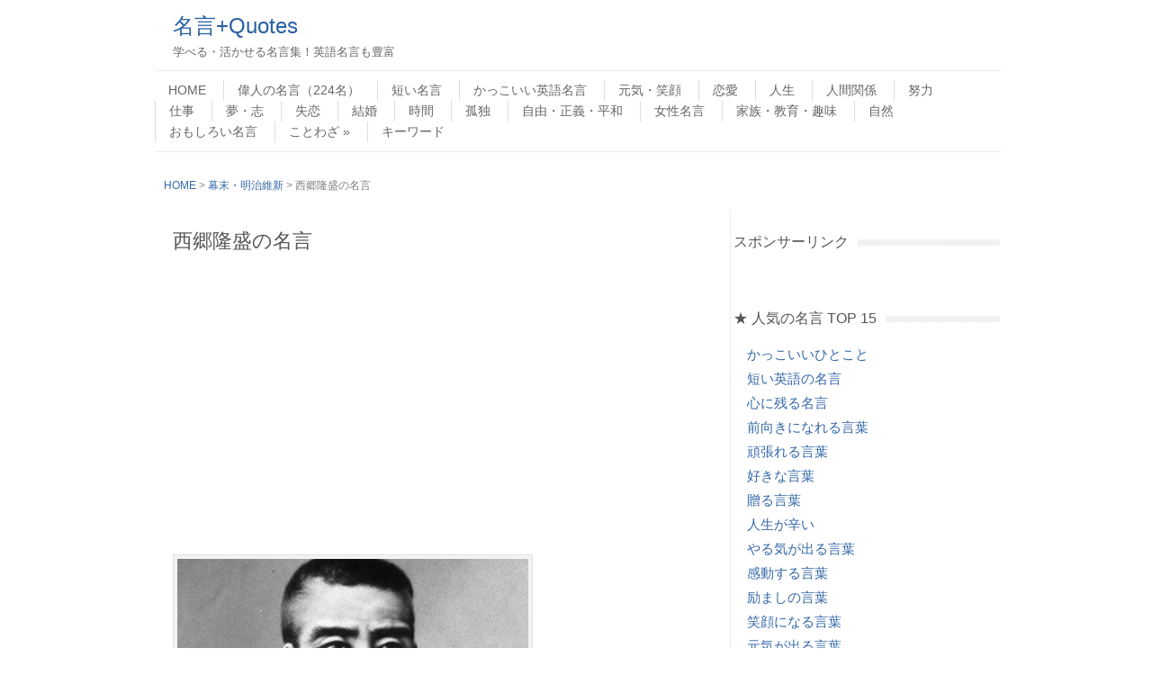

--- FILE ---
content_type: text/html; charset=UTF-8
request_url: https://meigen-ijin.com/saigotakamori/
body_size: 30394
content:
<!DOCTYPE html>
<!-- paulirish.com/2008/conditional-stylesheets-vs-css-hacks-answer-neither/ -->
<!--[if IE 7]> <html class="no-js lt-ie9 lt-ie8" lang="ja"> <![endif]-->
<!--[if IE 8]> <html class="no-js lt-ie9" lang="ja"> <![endif]-->
<!--[if gt IE 8]><!--> <html class="no-js" lang="ja"> <!--<![endif]-->
<head>
<meta charset="UTF-8" />
<meta name="viewport" content="width=device-width" />
<title>西郷隆盛の名言・格言（幕末・明治維新の志士の言葉） | 名言+Quotes</title>
<link rel="pingback" href="https://meigen-ijin.com/wp/xmlrpc.php" />

<!-- Begin wp_head() -->
<meta name='robots' content='index, follow, max-image-preview:large, max-snippet:-1, max-video-preview:-1' />
	<style>img:is([sizes="auto" i], [sizes^="auto," i]) { contain-intrinsic-size: 3000px 1500px }</style>
	
	<!-- This site is optimized with the Yoast SEO plugin v26.4 - https://yoast.com/wordpress/plugins/seo/ -->
	<meta name="description" content="維新の三傑、西郷隆盛の名言集。「学べる・活かせる名言集！」" />
	<link rel="canonical" href="https://meigen-ijin.com/saigotakamori/" />
	<link rel="next" href="https://meigen-ijin.com/saigotakamori/2/" />
	<meta name="twitter:label1" content="執筆者" />
	<meta name="twitter:data1" content="Q" />
	<meta name="twitter:label2" content="推定読み取り時間" />
	<meta name="twitter:data2" content="1分" />
	<script type="application/ld+json" class="yoast-schema-graph">{"@context":"https://schema.org","@graph":[{"@type":"WebPage","@id":"https://meigen-ijin.com/saigotakamori/","url":"https://meigen-ijin.com/saigotakamori/","name":"西郷隆盛の名言・格言（幕末・明治維新の志士の言葉） | 名言+Quotes","isPartOf":{"@id":"https://meigen-ijin.com/#website"},"primaryImageOfPage":{"@id":"https://meigen-ijin.com/saigotakamori/#primaryimage"},"image":{"@id":"https://meigen-ijin.com/saigotakamori/#primaryimage"},"thumbnailUrl":"https://meigen-ijin.com/wp/wp-content/uploads/2013/07/saigotakamori400.jpg","datePublished":"2013-07-02T08:17:32+00:00","dateModified":"2021-01-21T05:30:59+00:00","author":{"@id":"https://meigen-ijin.com/#/schema/person/1d6aa7e2f464fb4fb6e4a755931b135d"},"description":"維新の三傑、西郷隆盛の名言集。「学べる・活かせる名言集！」","inLanguage":"ja","potentialAction":[{"@type":"ReadAction","target":["https://meigen-ijin.com/saigotakamori/"]}]},{"@type":"ImageObject","inLanguage":"ja","@id":"https://meigen-ijin.com/saigotakamori/#primaryimage","url":"https://meigen-ijin.com/wp/wp-content/uploads/2013/07/saigotakamori400.jpg","contentUrl":"https://meigen-ijin.com/wp/wp-content/uploads/2013/07/saigotakamori400.jpg","width":400,"height":260,"caption":"西郷隆盛名言・格言集"},{"@type":"WebSite","@id":"https://meigen-ijin.com/#website","url":"https://meigen-ijin.com/","name":"名言+Quotes","description":"学べる・活かせる名言集！英語名言も豊富","potentialAction":[{"@type":"SearchAction","target":{"@type":"EntryPoint","urlTemplate":"https://meigen-ijin.com/?s={search_term_string}"},"query-input":{"@type":"PropertyValueSpecification","valueRequired":true,"valueName":"search_term_string"}}],"inLanguage":"ja"},{"@type":"Person","@id":"https://meigen-ijin.com/#/schema/person/1d6aa7e2f464fb4fb6e4a755931b135d","name":"Q","image":{"@type":"ImageObject","inLanguage":"ja","@id":"https://meigen-ijin.com/#/schema/person/image/","url":"https://secure.gravatar.com/avatar/101c24e30b34950b9c44984103448d503091f83198812f55780df2ae4b866c1d?s=96&d=identicon&r=g","contentUrl":"https://secure.gravatar.com/avatar/101c24e30b34950b9c44984103448d503091f83198812f55780df2ae4b866c1d?s=96&d=identicon&r=g","caption":"Q"},"url":"https://meigen-ijin.com/author/isakana/"}]}</script>
	<!-- / Yoast SEO plugin. -->


<link rel='dns-prefetch' href='//static.addtoany.com' />
<link rel="alternate" type="application/rss+xml" title="名言+Quotes &raquo; フィード" href="https://meigen-ijin.com/feed/" />
<link rel="alternate" type="application/rss+xml" title="名言+Quotes &raquo; コメントフィード" href="https://meigen-ijin.com/comments/feed/" />
<script type="text/javascript">
/* <![CDATA[ */
window._wpemojiSettings = {"baseUrl":"https:\/\/s.w.org\/images\/core\/emoji\/16.0.1\/72x72\/","ext":".png","svgUrl":"https:\/\/s.w.org\/images\/core\/emoji\/16.0.1\/svg\/","svgExt":".svg","source":{"concatemoji":"https:\/\/meigen-ijin.com\/wp\/wp-includes\/js\/wp-emoji-release.min.js?ver=6.8.3"}};
/*! This file is auto-generated */
!function(s,n){var o,i,e;function c(e){try{var t={supportTests:e,timestamp:(new Date).valueOf()};sessionStorage.setItem(o,JSON.stringify(t))}catch(e){}}function p(e,t,n){e.clearRect(0,0,e.canvas.width,e.canvas.height),e.fillText(t,0,0);var t=new Uint32Array(e.getImageData(0,0,e.canvas.width,e.canvas.height).data),a=(e.clearRect(0,0,e.canvas.width,e.canvas.height),e.fillText(n,0,0),new Uint32Array(e.getImageData(0,0,e.canvas.width,e.canvas.height).data));return t.every(function(e,t){return e===a[t]})}function u(e,t){e.clearRect(0,0,e.canvas.width,e.canvas.height),e.fillText(t,0,0);for(var n=e.getImageData(16,16,1,1),a=0;a<n.data.length;a++)if(0!==n.data[a])return!1;return!0}function f(e,t,n,a){switch(t){case"flag":return n(e,"\ud83c\udff3\ufe0f\u200d\u26a7\ufe0f","\ud83c\udff3\ufe0f\u200b\u26a7\ufe0f")?!1:!n(e,"\ud83c\udde8\ud83c\uddf6","\ud83c\udde8\u200b\ud83c\uddf6")&&!n(e,"\ud83c\udff4\udb40\udc67\udb40\udc62\udb40\udc65\udb40\udc6e\udb40\udc67\udb40\udc7f","\ud83c\udff4\u200b\udb40\udc67\u200b\udb40\udc62\u200b\udb40\udc65\u200b\udb40\udc6e\u200b\udb40\udc67\u200b\udb40\udc7f");case"emoji":return!a(e,"\ud83e\udedf")}return!1}function g(e,t,n,a){var r="undefined"!=typeof WorkerGlobalScope&&self instanceof WorkerGlobalScope?new OffscreenCanvas(300,150):s.createElement("canvas"),o=r.getContext("2d",{willReadFrequently:!0}),i=(o.textBaseline="top",o.font="600 32px Arial",{});return e.forEach(function(e){i[e]=t(o,e,n,a)}),i}function t(e){var t=s.createElement("script");t.src=e,t.defer=!0,s.head.appendChild(t)}"undefined"!=typeof Promise&&(o="wpEmojiSettingsSupports",i=["flag","emoji"],n.supports={everything:!0,everythingExceptFlag:!0},e=new Promise(function(e){s.addEventListener("DOMContentLoaded",e,{once:!0})}),new Promise(function(t){var n=function(){try{var e=JSON.parse(sessionStorage.getItem(o));if("object"==typeof e&&"number"==typeof e.timestamp&&(new Date).valueOf()<e.timestamp+604800&&"object"==typeof e.supportTests)return e.supportTests}catch(e){}return null}();if(!n){if("undefined"!=typeof Worker&&"undefined"!=typeof OffscreenCanvas&&"undefined"!=typeof URL&&URL.createObjectURL&&"undefined"!=typeof Blob)try{var e="postMessage("+g.toString()+"("+[JSON.stringify(i),f.toString(),p.toString(),u.toString()].join(",")+"));",a=new Blob([e],{type:"text/javascript"}),r=new Worker(URL.createObjectURL(a),{name:"wpTestEmojiSupports"});return void(r.onmessage=function(e){c(n=e.data),r.terminate(),t(n)})}catch(e){}c(n=g(i,f,p,u))}t(n)}).then(function(e){for(var t in e)n.supports[t]=e[t],n.supports.everything=n.supports.everything&&n.supports[t],"flag"!==t&&(n.supports.everythingExceptFlag=n.supports.everythingExceptFlag&&n.supports[t]);n.supports.everythingExceptFlag=n.supports.everythingExceptFlag&&!n.supports.flag,n.DOMReady=!1,n.readyCallback=function(){n.DOMReady=!0}}).then(function(){return e}).then(function(){var e;n.supports.everything||(n.readyCallback(),(e=n.source||{}).concatemoji?t(e.concatemoji):e.wpemoji&&e.twemoji&&(t(e.twemoji),t(e.wpemoji)))}))}((window,document),window._wpemojiSettings);
/* ]]> */
</script>
<style id='wp-emoji-styles-inline-css' type='text/css'>

	img.wp-smiley, img.emoji {
		display: inline !important;
		border: none !important;
		box-shadow: none !important;
		height: 1em !important;
		width: 1em !important;
		margin: 0 0.07em !important;
		vertical-align: -0.1em !important;
		background: none !important;
		padding: 0 !important;
	}
</style>
<link rel='stylesheet' id='wp-block-library-css' href='https://meigen-ijin.com/wp/wp-includes/css/dist/block-library/style.min.css?ver=6.8.3' type='text/css' media='all' />
<style id='classic-theme-styles-inline-css' type='text/css'>
/*! This file is auto-generated */
.wp-block-button__link{color:#fff;background-color:#32373c;border-radius:9999px;box-shadow:none;text-decoration:none;padding:calc(.667em + 2px) calc(1.333em + 2px);font-size:1.125em}.wp-block-file__button{background:#32373c;color:#fff;text-decoration:none}
</style>
<style id='global-styles-inline-css' type='text/css'>
:root{--wp--preset--aspect-ratio--square: 1;--wp--preset--aspect-ratio--4-3: 4/3;--wp--preset--aspect-ratio--3-4: 3/4;--wp--preset--aspect-ratio--3-2: 3/2;--wp--preset--aspect-ratio--2-3: 2/3;--wp--preset--aspect-ratio--16-9: 16/9;--wp--preset--aspect-ratio--9-16: 9/16;--wp--preset--color--black: #000000;--wp--preset--color--cyan-bluish-gray: #abb8c3;--wp--preset--color--white: #ffffff;--wp--preset--color--pale-pink: #f78da7;--wp--preset--color--vivid-red: #cf2e2e;--wp--preset--color--luminous-vivid-orange: #ff6900;--wp--preset--color--luminous-vivid-amber: #fcb900;--wp--preset--color--light-green-cyan: #7bdcb5;--wp--preset--color--vivid-green-cyan: #00d084;--wp--preset--color--pale-cyan-blue: #8ed1fc;--wp--preset--color--vivid-cyan-blue: #0693e3;--wp--preset--color--vivid-purple: #9b51e0;--wp--preset--gradient--vivid-cyan-blue-to-vivid-purple: linear-gradient(135deg,rgba(6,147,227,1) 0%,rgb(155,81,224) 100%);--wp--preset--gradient--light-green-cyan-to-vivid-green-cyan: linear-gradient(135deg,rgb(122,220,180) 0%,rgb(0,208,130) 100%);--wp--preset--gradient--luminous-vivid-amber-to-luminous-vivid-orange: linear-gradient(135deg,rgba(252,185,0,1) 0%,rgba(255,105,0,1) 100%);--wp--preset--gradient--luminous-vivid-orange-to-vivid-red: linear-gradient(135deg,rgba(255,105,0,1) 0%,rgb(207,46,46) 100%);--wp--preset--gradient--very-light-gray-to-cyan-bluish-gray: linear-gradient(135deg,rgb(238,238,238) 0%,rgb(169,184,195) 100%);--wp--preset--gradient--cool-to-warm-spectrum: linear-gradient(135deg,rgb(74,234,220) 0%,rgb(151,120,209) 20%,rgb(207,42,186) 40%,rgb(238,44,130) 60%,rgb(251,105,98) 80%,rgb(254,248,76) 100%);--wp--preset--gradient--blush-light-purple: linear-gradient(135deg,rgb(255,206,236) 0%,rgb(152,150,240) 100%);--wp--preset--gradient--blush-bordeaux: linear-gradient(135deg,rgb(254,205,165) 0%,rgb(254,45,45) 50%,rgb(107,0,62) 100%);--wp--preset--gradient--luminous-dusk: linear-gradient(135deg,rgb(255,203,112) 0%,rgb(199,81,192) 50%,rgb(65,88,208) 100%);--wp--preset--gradient--pale-ocean: linear-gradient(135deg,rgb(255,245,203) 0%,rgb(182,227,212) 50%,rgb(51,167,181) 100%);--wp--preset--gradient--electric-grass: linear-gradient(135deg,rgb(202,248,128) 0%,rgb(113,206,126) 100%);--wp--preset--gradient--midnight: linear-gradient(135deg,rgb(2,3,129) 0%,rgb(40,116,252) 100%);--wp--preset--font-size--small: 13px;--wp--preset--font-size--medium: 20px;--wp--preset--font-size--large: 36px;--wp--preset--font-size--x-large: 42px;--wp--preset--spacing--20: 0.44rem;--wp--preset--spacing--30: 0.67rem;--wp--preset--spacing--40: 1rem;--wp--preset--spacing--50: 1.5rem;--wp--preset--spacing--60: 2.25rem;--wp--preset--spacing--70: 3.38rem;--wp--preset--spacing--80: 5.06rem;--wp--preset--shadow--natural: 6px 6px 9px rgba(0, 0, 0, 0.2);--wp--preset--shadow--deep: 12px 12px 50px rgba(0, 0, 0, 0.4);--wp--preset--shadow--sharp: 6px 6px 0px rgba(0, 0, 0, 0.2);--wp--preset--shadow--outlined: 6px 6px 0px -3px rgba(255, 255, 255, 1), 6px 6px rgba(0, 0, 0, 1);--wp--preset--shadow--crisp: 6px 6px 0px rgba(0, 0, 0, 1);}:where(.is-layout-flex){gap: 0.5em;}:where(.is-layout-grid){gap: 0.5em;}body .is-layout-flex{display: flex;}.is-layout-flex{flex-wrap: wrap;align-items: center;}.is-layout-flex > :is(*, div){margin: 0;}body .is-layout-grid{display: grid;}.is-layout-grid > :is(*, div){margin: 0;}:where(.wp-block-columns.is-layout-flex){gap: 2em;}:where(.wp-block-columns.is-layout-grid){gap: 2em;}:where(.wp-block-post-template.is-layout-flex){gap: 1.25em;}:where(.wp-block-post-template.is-layout-grid){gap: 1.25em;}.has-black-color{color: var(--wp--preset--color--black) !important;}.has-cyan-bluish-gray-color{color: var(--wp--preset--color--cyan-bluish-gray) !important;}.has-white-color{color: var(--wp--preset--color--white) !important;}.has-pale-pink-color{color: var(--wp--preset--color--pale-pink) !important;}.has-vivid-red-color{color: var(--wp--preset--color--vivid-red) !important;}.has-luminous-vivid-orange-color{color: var(--wp--preset--color--luminous-vivid-orange) !important;}.has-luminous-vivid-amber-color{color: var(--wp--preset--color--luminous-vivid-amber) !important;}.has-light-green-cyan-color{color: var(--wp--preset--color--light-green-cyan) !important;}.has-vivid-green-cyan-color{color: var(--wp--preset--color--vivid-green-cyan) !important;}.has-pale-cyan-blue-color{color: var(--wp--preset--color--pale-cyan-blue) !important;}.has-vivid-cyan-blue-color{color: var(--wp--preset--color--vivid-cyan-blue) !important;}.has-vivid-purple-color{color: var(--wp--preset--color--vivid-purple) !important;}.has-black-background-color{background-color: var(--wp--preset--color--black) !important;}.has-cyan-bluish-gray-background-color{background-color: var(--wp--preset--color--cyan-bluish-gray) !important;}.has-white-background-color{background-color: var(--wp--preset--color--white) !important;}.has-pale-pink-background-color{background-color: var(--wp--preset--color--pale-pink) !important;}.has-vivid-red-background-color{background-color: var(--wp--preset--color--vivid-red) !important;}.has-luminous-vivid-orange-background-color{background-color: var(--wp--preset--color--luminous-vivid-orange) !important;}.has-luminous-vivid-amber-background-color{background-color: var(--wp--preset--color--luminous-vivid-amber) !important;}.has-light-green-cyan-background-color{background-color: var(--wp--preset--color--light-green-cyan) !important;}.has-vivid-green-cyan-background-color{background-color: var(--wp--preset--color--vivid-green-cyan) !important;}.has-pale-cyan-blue-background-color{background-color: var(--wp--preset--color--pale-cyan-blue) !important;}.has-vivid-cyan-blue-background-color{background-color: var(--wp--preset--color--vivid-cyan-blue) !important;}.has-vivid-purple-background-color{background-color: var(--wp--preset--color--vivid-purple) !important;}.has-black-border-color{border-color: var(--wp--preset--color--black) !important;}.has-cyan-bluish-gray-border-color{border-color: var(--wp--preset--color--cyan-bluish-gray) !important;}.has-white-border-color{border-color: var(--wp--preset--color--white) !important;}.has-pale-pink-border-color{border-color: var(--wp--preset--color--pale-pink) !important;}.has-vivid-red-border-color{border-color: var(--wp--preset--color--vivid-red) !important;}.has-luminous-vivid-orange-border-color{border-color: var(--wp--preset--color--luminous-vivid-orange) !important;}.has-luminous-vivid-amber-border-color{border-color: var(--wp--preset--color--luminous-vivid-amber) !important;}.has-light-green-cyan-border-color{border-color: var(--wp--preset--color--light-green-cyan) !important;}.has-vivid-green-cyan-border-color{border-color: var(--wp--preset--color--vivid-green-cyan) !important;}.has-pale-cyan-blue-border-color{border-color: var(--wp--preset--color--pale-cyan-blue) !important;}.has-vivid-cyan-blue-border-color{border-color: var(--wp--preset--color--vivid-cyan-blue) !important;}.has-vivid-purple-border-color{border-color: var(--wp--preset--color--vivid-purple) !important;}.has-vivid-cyan-blue-to-vivid-purple-gradient-background{background: var(--wp--preset--gradient--vivid-cyan-blue-to-vivid-purple) !important;}.has-light-green-cyan-to-vivid-green-cyan-gradient-background{background: var(--wp--preset--gradient--light-green-cyan-to-vivid-green-cyan) !important;}.has-luminous-vivid-amber-to-luminous-vivid-orange-gradient-background{background: var(--wp--preset--gradient--luminous-vivid-amber-to-luminous-vivid-orange) !important;}.has-luminous-vivid-orange-to-vivid-red-gradient-background{background: var(--wp--preset--gradient--luminous-vivid-orange-to-vivid-red) !important;}.has-very-light-gray-to-cyan-bluish-gray-gradient-background{background: var(--wp--preset--gradient--very-light-gray-to-cyan-bluish-gray) !important;}.has-cool-to-warm-spectrum-gradient-background{background: var(--wp--preset--gradient--cool-to-warm-spectrum) !important;}.has-blush-light-purple-gradient-background{background: var(--wp--preset--gradient--blush-light-purple) !important;}.has-blush-bordeaux-gradient-background{background: var(--wp--preset--gradient--blush-bordeaux) !important;}.has-luminous-dusk-gradient-background{background: var(--wp--preset--gradient--luminous-dusk) !important;}.has-pale-ocean-gradient-background{background: var(--wp--preset--gradient--pale-ocean) !important;}.has-electric-grass-gradient-background{background: var(--wp--preset--gradient--electric-grass) !important;}.has-midnight-gradient-background{background: var(--wp--preset--gradient--midnight) !important;}.has-small-font-size{font-size: var(--wp--preset--font-size--small) !important;}.has-medium-font-size{font-size: var(--wp--preset--font-size--medium) !important;}.has-large-font-size{font-size: var(--wp--preset--font-size--large) !important;}.has-x-large-font-size{font-size: var(--wp--preset--font-size--x-large) !important;}
:where(.wp-block-post-template.is-layout-flex){gap: 1.25em;}:where(.wp-block-post-template.is-layout-grid){gap: 1.25em;}
:where(.wp-block-columns.is-layout-flex){gap: 2em;}:where(.wp-block-columns.is-layout-grid){gap: 2em;}
:root :where(.wp-block-pullquote){font-size: 1.5em;line-height: 1.6;}
</style>
<link rel='stylesheet' id='contact-form-7-css' href='https://meigen-ijin.com/wp/wp-content/plugins/contact-form-7/includes/css/styles.css?ver=6.1.3' type='text/css' media='all' />
<link rel='stylesheet' id='protect-link-css-css' href='https://meigen-ijin.com/wp/wp-content/plugins/wp-copy-protect-with-color-design/css/protect_style.css?ver=6.8.3' type='text/css' media='all' />
<link rel='stylesheet' id='ez-icomoon-css' href='https://meigen-ijin.com/wp/wp-content/plugins/easy-table-of-contents/vendor/icomoon/style.min.css?ver=2.0.16' type='text/css' media='all' />
<link rel='stylesheet' id='ez-toc-css' href='https://meigen-ijin.com/wp/wp-content/plugins/easy-table-of-contents/assets/css/screen.min.css?ver=2.0.16' type='text/css' media='all' />
<style id='ez-toc-inline-css' type='text/css'>
div#ez-toc-container p.ez-toc-title {font-size: 120%;}div#ez-toc-container p.ez-toc-title {font-weight: 500;}div#ez-toc-container ul li {font-size: 100%;}div#ez-toc-container {background: #fff;border: 1px solid #ddd;}div#ez-toc-container p.ez-toc-title {color: #999;}div#ez-toc-container ul.ez-toc-list a {color: #428bca;}div#ez-toc-container ul.ez-toc-list a:hover {color: #2a6496;}div#ez-toc-container ul.ez-toc-list a:visited {color: #428bca;}
</style>
<link rel='stylesheet' id='leaf-style-css' href='https://meigen-ijin.com/wp/wp-content/themes/leaf/style.css?ver=6.8.3' type='text/css' media='all' />
<link rel='stylesheet' id='addtoany-css' href='https://meigen-ijin.com/wp/wp-content/plugins/add-to-any/addtoany.min.css?ver=1.16' type='text/css' media='all' />
<script type="text/javascript" id="addtoany-core-js-before">
/* <![CDATA[ */
window.a2a_config=window.a2a_config||{};a2a_config.callbacks=[];a2a_config.overlays=[];a2a_config.templates={};a2a_localize = {
	Share: "共有",
	Save: "ブックマーク",
	Subscribe: "購読",
	Email: "メール",
	Bookmark: "ブックマーク",
	ShowAll: "すべて表示する",
	ShowLess: "小さく表示する",
	FindServices: "サービスを探す",
	FindAnyServiceToAddTo: "追加するサービスを今すぐ探す",
	PoweredBy: "Powered by",
	ShareViaEmail: "メールでシェアする",
	SubscribeViaEmail: "メールで購読する",
	BookmarkInYourBrowser: "ブラウザにブックマーク",
	BookmarkInstructions: "このページをブックマークするには、 Ctrl+D または \u2318+D を押下。",
	AddToYourFavorites: "お気に入りに追加",
	SendFromWebOrProgram: "任意のメールアドレスまたはメールプログラムから送信",
	EmailProgram: "メールプログラム",
	More: "詳細&#8230;",
	ThanksForSharing: "共有ありがとうございます !",
	ThanksForFollowing: "フォローありがとうございます !"
};
/* ]]> */
</script>
<script type="text/javascript" defer src="https://static.addtoany.com/menu/page.js" id="addtoany-core-js"></script>
<script type="text/javascript" src="https://meigen-ijin.com/wp/wp-includes/js/jquery/jquery.min.js?ver=3.7.1" id="jquery-core-js"></script>
<script type="text/javascript" src="https://meigen-ijin.com/wp/wp-includes/js/jquery/jquery-migrate.min.js?ver=3.4.1" id="jquery-migrate-js"></script>
<script type="text/javascript" defer src="https://meigen-ijin.com/wp/wp-content/plugins/add-to-any/addtoany.min.js?ver=1.1" id="addtoany-jquery-js"></script>
<script type="text/javascript" src="https://meigen-ijin.com/wp/wp-content/themes/leaf/js/modernizr-2.6.2.js?ver=2.6.2" id="modernizr-js"></script>
<link rel="https://api.w.org/" href="https://meigen-ijin.com/wp-json/" /><link rel="alternate" title="JSON" type="application/json" href="https://meigen-ijin.com/wp-json/wp/v2/posts/3156" /><link rel="EditURI" type="application/rsd+xml" title="RSD" href="https://meigen-ijin.com/wp/xmlrpc.php?rsd" />
<link rel='shortlink' href='https://meigen-ijin.com/?p=3156' />
<link rel="alternate" title="oEmbed (JSON)" type="application/json+oembed" href="https://meigen-ijin.com/wp-json/oembed/1.0/embed?url=https%3A%2F%2Fmeigen-ijin.com%2Fsaigotakamori%2F" />
<link rel="alternate" title="oEmbed (XML)" type="text/xml+oembed" href="https://meigen-ijin.com/wp-json/oembed/1.0/embed?url=https%3A%2F%2Fmeigen-ijin.com%2Fsaigotakamori%2F&#038;format=xml" />

<!-- This site is using AdRotate v5.16.1 to display their advertisements - https://ajdg.solutions/ -->
<!-- AdRotate CSS -->
<style type="text/css" media="screen">
	.g { margin:0px; padding:0px; overflow:hidden; line-height:1; zoom:1; }
	.g img { height:auto; }
	.g-col { position:relative; float:left; }
	.g-col:first-child { margin-left: 0; }
	.g-col:last-child { margin-right: 0; }
	.g-1 { margin:1px 1px 1px 1px; }
	.g-2 { margin:1px 1px 1px 1px; }
	@media only screen and (max-width: 480px) {
		.g-col, .g-dyn, .g-single { width:100%; margin-left:0; margin-right:0; }
	}
</style>
<!-- /AdRotate CSS -->

<script language="JavaScript">
jQuery (document).ready( function () {
jQuery ('a[href^=http]').not('[href*="'+location.hostname+'"]').attr('target','_blank');
})
</script>
		<!-- GA Google Analytics @ https://m0n.co/ga -->
		<script async src="https://www.googletagmanager.com/gtag/js?id=UA-41408218-1"></script>
		<script>
			window.dataLayer = window.dataLayer || [];
			function gtag(){dataLayer.push(arguments);}
			gtag('js', new Date());
			gtag('config', 'UA-41408218-1');
		</script>

	<link rel='stylesheet' id='numbermyposts-css' href='https://meigen-ijin.com/wp/wp-content/plugins/number-my-post-pages-plugin/numbermypostpages.css?ver=6.8.3' type='text/css' media='all' />
		
		<script type="text/javascript">
			jQuery(function($){
				$('.protect_contents-overlay').css('background-color', '#000000');
			});
		</script>

		
						<script type="text/javascript">
				jQuery(function($){
					$('img').attr('onmousedown', 'return false');
					$('img').attr('onselectstart','return false');
				    $(document).on('contextmenu',function(e){

							

				        return false;
				    });
				});
				</script>

									<style>
					* {
					   -ms-user-select: none; /* IE 10+ */
					   -moz-user-select: -moz-none;
					   -khtml-user-select: none;
					   -webkit-user-select: none;
					   -webkit-touch-callout: none;
					   user-select: none;
					   }

					   input,textarea,select,option {
					   -ms-user-select: auto; /* IE 10+ */
					   -moz-user-select: auto;
					   -khtml-user-select: auto;
					   -webkit-user-select: auto;
					   user-select: auto;
				       }
					</style>
					
														
					
								
				
								<style>
					@media print {
					body * { display: none !important;}
						body:after {
						content: "このページの印刷は保護されています"; }
					}
				</style>
								
				
				
				<!-- Begin Leaf css -->
<style type="text/css">
#page { max-width: 100%; margin-top: 0px; margin-bottom: 0px; box-shadow: none;}
a:hover, .site-header h1 a:hover, .site-header h2 a:hover, .comments-link a:hover, .entry-meta a:hover, .widget-area .widget a:hover, .footer-navigation li a:hover, .copyright a:hover, .site-info a:hover, .comment-content .reply a:hover, #respond #submit:hover { color: #f967f4;}
.image-tag, .aside-format, .audio-format, .gallery-format, .image-format, .link-format, .video-format, .search-bar .submit, .iview-caption.caption3, .pagination .current, .pagination a:hover { background-color: #f967f4;}
.search-bar:after {border-right-color: #f967f4;}



</style>
<!-- End Leaf css -->
<style type="text/css" id="custom-background-css">
body.custom-background { background-color: #ffffff; }
</style>
			<style type="text/css" id="wp-custom-css">
			.google-auto-placed {
    margin-top: 2em!important;
    margin-bottom: 2em!important;
}

.author {
font-size: 14px;
letter-spacing: 0.03em;
}

/* 目次 */
#ez-toc-container {
  border-width: 2px !important;
  border-radius: 0;
	margin: 0 0 3em;
	font-size: 14px;
}
#ez-toc-container ul.ez-toc-list a {
  display: block;
  border-bottom: 1px solid #eee;
  padding: 8px;
}
.ez-toc-title-container {
  display: block;
  width: 100%;
}
#ez-toc-container p.ez-toc-title {
  display: block;
  text-align: center;
  margin-bottom: 5px;
}
.ez-toc-title-toggle {
  position: absolute;
  top: 13px;
  right: 15px;
}
#ez-toc-container.counter-decimal ul.ez-toc-list li a::before, .ez-toc-widget-container.counter-decimal ul.ez-toc-list li a::before {
  color: #a1a1a1;
  margin-right: 8px;
}

/* hタグデザイン */
.entry-content h2 {
padding: 0.25em 0.8em;/*上下 左右の余白*/
margin-top: 20px !important;
margin-bottom: 20px !important;
color: #333333 !important;/*文字色*/
background: transparent;/*背景透明に*/
border-left: solid 5px #16d9b2;/*左線*/
border-bottom: solid 1px #ededed;
font-size: 20px;
font-weight: normal;
}

.entry-content h3{
padding: 0.25em 0.8em;/*上下 左右の余白*/
margin-top: 30px !important;
margin-bottom: 20px !important;
margin-left: 2px;
color: #333333 !important;/*文字色*/
  /*線の種類（点線）2px 線色*/
border-left: solid 3px #81dbda;
border-bottom: solid 1px #ededed;
font-size: 18px;
font-weight: normal;
}

.entry-content h4{
padding: 0.1em 0.5em;
margin-top: 30px !important;
margin-bottom: 20px !important;
margin-left: 0px;
color: #444444 !important;/*文字色*/
  /*線の種類（点線）2px 線色*/
border-bottom: solid 1px #888888;
font-size: 17px;
font-weight: normal;
}

/* 左右余白 */
#main, .site-header, .top-nav, .footer-row,.info-wrap {
padding: 10px 18px 0px 22px;
}

/* 偉人の表（一時的） */
table.iym {
height: 0px;
font-size: 14px;
color: #595858;
line-height: 20px;
}
table.iym td {
padding: 9px 5px 6px 5px;
}
table.iym caption {
padding: 4px 2px 3px 10px;
letter-spacing: 0.05em;
color: #FFF;
font-weight: bold;
background: #14c4a1;
}

/* 偉人の表 */
table.mqi {
height: 0px;
font-size: 14px;
color: #595858;
line-height: 20px;
}
table.mqi td {
padding: 5px 5px 4px 5px;
}
table.mqi caption {
padding: 4px 2px 3px 10px;
letter-spacing: 0.05em;
color: #FFF;
font-weight: bold;
background: #14c4a1;
}

/* 名言一覧の表 */
table.mqm {
height: 0px;
font-size: 14px;
color: #595858;
line-height: 25px;
}
table.mqm td {
padding: 19px 5px 16px 5px;
}
table.mqm th{
font-size: 14px;
padding-bottom: 8px;
text-align: center;
}
table.mqm caption {
padding: 4px 2px 3px 10px;
letter-spacing: 0.05em;
color: #FFF;
font-weight: bold;
background: #14c4a1;
}

/* パンくずリスト */
.breadcrumbs {
margin-bottom: 20px;
line-height: 15px;
}

/* キーワード名言 */
.word01 {
font-size: 17px;
color: #545B63;
letter-spacing: 0.03em;
padding: 25px 0px 10px 0px;
}
.word02 {
font-size: 14px;
color: #545B63;
letter-spacing: 0.03em;
padding: 5px 0px 25px 0px;
}
		</style>
		<!-- End wp_head() -->

<!-- Favicons
================================================== -->
<link rel="shortcut icon" href="/favicon.ico">

<!-- AdSense
================================================== -->
<script async src="//pagead2.googlesyndication.com/pagead/js/adsbygoogle.js"></script>
<script>
     (adsbygoogle = window.adsbygoogle || []).push({
          google_ad_client: "ca-pub-1134722995204316",
          enable_page_level_ads: true
     });
</script>

<!-- fluct
================================================== -->
<script async='async' src='https://www.googletagservices.com/tag/js/gpt.js'></script>
<script>
  var googletag = googletag || {};
  googletag.cmd = googletag.cmd || [];
</script>

<script>
  googletag.cmd.push(function() {
    googletag.defineSlot('/62532913,22478346586/p_meigenquotes.pc_300x250_kijiue_5371', [300, 250], 'div-gpt-ad-1565747122061-0')
	.setCollapseEmptyDiv(true, true).addService(googletag.pubads());
    googletag.defineSlot('/62532913,22478346586/p_meigenquotes.pc_300x250_kiji1_5371', [300, 250], 'div-gpt-ad-1565747168449-0')
	.setCollapseEmptyDiv(true, true).addService(googletag.pubads());
    googletag.defineSlot('/62532913,22478346586/p_meigenquotes.pc_300x250_kiji2_5371', [300, 250], 'div-gpt-ad-1565747210569-0')
	.setCollapseEmptyDiv(true, true).addService(googletag.pubads());
    googletag.defineSlot('/62532913,22478346586/p_meigenquotes.pc_300x250_right-saijobu_5371', [300, 250], 'div-gpt-ad-1565747261475-0')
	.setCollapseEmptyDiv(true, true).addService(googletag.pubads());
    googletag.defineSlot('/62532913,22478346586/p_meigenquotes.pc_300x250_right-saikabu_5371', [300, 250], 'div-gpt-ad-1565747310895-0')
	.setCollapseEmptyDiv(true, true).addService(googletag.pubads());
    googletag.defineSlot('/62532913,22478346586/s_meigenquotes.sp_300x250_right-saijobu_5662', [300, 250], 'div-gpt-ad-1568871159563-0')
	.setCollapseEmptyDiv(true, true).addService(googletag.pubads());
    googletag.defineSlot('/62532913,22478346586/s_meigenquotes.sp_300x250_right-saikabu_5662', [300, 250], 'div-gpt-ad-1568871199134-0')
	.setCollapseEmptyDiv(true, true).addService(googletag.pubads());
    googletag.defineSlot('/62532913,22478346586/s_meigenquotes.sp_300x250_kijiue_5662', [300, 250], 'div-gpt-ad-1565677481466-0')
	.setCollapseEmptyDiv(true, true).addService(googletag.pubads());
    googletag.defineSlot('/62532913,22478346586/s_meigenquotes.sp_300x250_kijisita_5662', [300, 250], 'div-gpt-ad-1565677498436-0')
	.setCollapseEmptyDiv(true, true).addService(googletag.pubads());
    googletag.defineSlot('/62532913,22478346586/s_meigenquotes.sp_320x50_overlay_5662', [320, 50], 'div-gpt-ad-1565677666194-0')
	.setCollapseEmptyDiv(true, true).addService(googletag.pubads());
    googletag.pubads().enableSingleRequest();
    googletag.enableServices();
  });
</script>

</head>

<body class="wp-singular post-template-default single single-post postid-3156 single-format-standard custom-background wp-theme-leaf single-author">

<div id="page" class="hfeed site">

	<div id="head-container">
	
				
		
		<div class="row">
			<header id="masthead" class="site-header row twelve columns" role="banner">

				<div class="row">
					<div class="header-group six columns">
					
											
						<hgroup>
							<h1 class="site-title"><a href="https://meigen-ijin.com/" title="名言+Quotes" rel="home">名言+Quotes</a></h1>
							<h2 class="site-description">学べる・活かせる名言集！英語名言も豊富</h2>
						</hgroup>
						
											</div><!-- .header-group .six .columns -->
					
												
				</div><!-- .row -->
				
				<nav role="navigation" class="site-navigation main-navigation">
					<h1 class="assistive-text">Menu</h1>
					<div class="assistive-text skip-link"><a href="#content" title="Skip to content">Skip to content</a></div>

					<div class="menu-%e3%83%a1%e3%82%a4%e3%83%b3-container"><ul id="menu-%e3%83%a1%e3%82%a4%e3%83%b3" class="sf-menu"><li id="menu-item-85" class="menu-item menu-item-type-post_type menu-item-object-page menu-item-home menu-item-85"><a href="https://meigen-ijin.com/" title="名言+Quotes">HOME</a></li>
<li id="menu-item-5879" class="menu-item menu-item-type-custom menu-item-object-custom menu-item-5879"><a href="https://meigen-ijin.com/ijin-meigen/" title="偉人名言・格言">偉人の名言（224名）</a></li>
<li id="menu-item-6521" class="menu-item menu-item-type-taxonomy menu-item-object-category menu-item-6521"><a href="https://meigen-ijin.com/category/short/" title="短い名言・ひとこと">短い名言</a></li>
<li id="menu-item-5385" class="menu-item menu-item-type-custom menu-item-object-custom menu-item-5385"><a href="https://meigen-ijin.com/kakkoii/" title="かっこいい言葉">かっこいい英語名言</a></li>
<li id="menu-item-844" class="menu-item menu-item-type-taxonomy menu-item-object-category menu-item-844"><a href="https://meigen-ijin.com/category/smile/" title="心の名言・格言集（英語＆日本語）">元気・笑顔</a></li>
<li id="menu-item-597" class="menu-item menu-item-type-taxonomy menu-item-object-category menu-item-597"><a href="https://meigen-ijin.com/category/love/" title="恋愛の名言・格言集（英語＆日本語）">恋愛</a></li>
<li id="menu-item-1070" class="menu-item menu-item-type-taxonomy menu-item-object-category menu-item-1070"><a href="https://meigen-ijin.com/category/life/" title="人生の名言・格言集（英語＆日本語）">人生</a></li>
<li id="menu-item-987" class="menu-item menu-item-type-taxonomy menu-item-object-category menu-item-987"><a href="https://meigen-ijin.com/category/relationship/" title="人間関係の名言・格言集（英語＆日本語）">人間関係</a></li>
<li id="menu-item-1188" class="menu-item menu-item-type-taxonomy menu-item-object-category menu-item-1188"><a href="https://meigen-ijin.com/category/effort/" title="努力の名言・格言集（英語＆日本語）">努力</a></li>
<li id="menu-item-1222" class="menu-item menu-item-type-taxonomy menu-item-object-category menu-item-1222"><a href="https://meigen-ijin.com/category/work/" title="仕事の名言・格言集（英語＆日本語）">仕事</a></li>
<li id="menu-item-1435" class="menu-item menu-item-type-taxonomy menu-item-object-category menu-item-1435"><a href="https://meigen-ijin.com/category/dream/" title="夢・志の名言・格言集（英語＆日本語）">夢・志</a></li>
<li id="menu-item-5558" class="menu-item menu-item-type-custom menu-item-object-custom menu-item-5558"><a href="https://meigen-ijin.com/shitsuren/" title="失恋の名言・格言集（英語＆日本語）">失恋</a></li>
<li id="menu-item-664" class="menu-item menu-item-type-taxonomy menu-item-object-category menu-item-664"><a href="https://meigen-ijin.com/category/marriage/" title="結婚の名言・格言集（英語＆日本語）">結婚</a></li>
<li id="menu-item-1479" class="menu-item menu-item-type-taxonomy menu-item-object-category menu-item-1479"><a href="https://meigen-ijin.com/category/time/" title="時間の名言・格言集（英語＆日本語）">時間</a></li>
<li id="menu-item-1349" class="menu-item menu-item-type-taxonomy menu-item-object-category menu-item-1349"><a href="https://meigen-ijin.com/category/alone/" title="孤独の名言・格言集（英語＆日本語）">孤独</a></li>
<li id="menu-item-3528" class="menu-item menu-item-type-taxonomy menu-item-object-category menu-item-3528"><a href="https://meigen-ijin.com/category/freedom/" title="自由・正義・平和の名言・格言集（英語＆日本語）">自由・正義・平和</a></li>
<li id="menu-item-5386" class="menu-item menu-item-type-custom menu-item-object-custom menu-item-5386"><a href="https://meigen-ijin.com/jyoseimeigen/" title="女性の名言・格言集（英語＆日本語）">女性名言</a></li>
<li id="menu-item-4585" class="menu-item menu-item-type-taxonomy menu-item-object-category menu-item-4585"><a href="https://meigen-ijin.com/category/family/" title="家族・教育・趣味の名言・格言集（英語＆日本語）">家族・教育・趣味</a></li>
<li id="menu-item-4549" class="menu-item menu-item-type-taxonomy menu-item-object-category menu-item-4549"><a href="https://meigen-ijin.com/category/nature/" title="自然の名言・格言集（英語＆日本語）">自然</a></li>
<li id="menu-item-6939" class="menu-item menu-item-type-custom menu-item-object-custom menu-item-6939"><a href="https://meigen-ijin.com/omoshiroi/" title="おもしろい名言・言葉（英語＆日本語）">おもしろい名言</a></li>
<li id="menu-item-3813" class="menu-item menu-item-type-taxonomy menu-item-object-category menu-item-has-children menu-item-3813"><a href="https://meigen-ijin.com/category/kotowaza/" title="世界のことわざ（英語＆日本語）">ことわざ</a>
<ul class="sub-menu">
	<li id="menu-item-7056" class="menu-item menu-item-type-custom menu-item-object-custom menu-item-7056"><a href="https://meigen-ijin.com/eigokotowaza/">英語ことわざ</a></li>
</ul>
</li>
<li id="menu-item-14820" class="menu-item menu-item-type-taxonomy menu-item-object-category menu-item-14820"><a href="https://meigen-ijin.com/category/keyword/">キーワード</a></li>
</ul></div>				</nav><!-- .site-navigation .main-navigation -->
				
			</header><!-- #masthead .site-header .twelve .columns -->
		</div><!-- .row -->
	</div><!-- #head-container -->
	
		
	<div id="main" class="row">
	    
	<!-- /#breadcrumb -->
	<div class="breadcrumbs">
	<!-- Breadcrumb NavXT 7.4.1 -->
<a title="HOME" href="https://meigen-ijin.com" class="home">HOME</a> &gt; <a title="幕末・明治維新" href="https://meigen-ijin.com/category/bakumatsu/" class="taxonomy category">幕末・明治維新</a> &gt; 西郷隆盛の名言	</div>
	<div id="primary" class="site-content eight columns">
		<div id="content" role="main">
		
			
			
				
	<article id="post-3156" class="post-3156 post type-post status-publish format-standard has-post-thumbnail hentry category-bakumatsu">

		<header class="entry-header">
			<h1 class="entry-title">西郷隆盛の名言</h1>
		</header><!-- .entry-header -->
		
		<div class="ad">
			<div class="a-single a-3"><script async src="https://pagead2.googlesyndication.com/pagead/js/adsbygoogle.js"></script>
<!-- meigen-ijin_レスポンシブ_タイトル下 -->
<ins class="adsbygoogle"
     style="display:block"
     data-ad-client="ca-pub-1134722995204316"
     data-ad-slot="6748106211"
     data-ad-format="auto"
     data-full-width-responsive="true"></ins>
<script>
(adsbygoogle = window.adsbygoogle || []).push({});
</script>
<br></div>		</div><!-- .ad -->
		
		<div class="entry-content">
			<p><img fetchpriority="high" decoding="async" src="https://meigen-ijin.com/wp/wp-content/uploads/2013/07/saigotakamori400.jpg" title="西郷隆盛の名言"  alt="西郷隆盛の名言" width="400" height="260" class="alignnone size-full wp-image-3157" srcset="https://meigen-ijin.com/wp/wp-content/uploads/2013/07/saigotakamori400.jpg 400w, https://meigen-ijin.com/wp/wp-content/uploads/2013/07/saigotakamori400-300x195.jpg 300w" sizes="(max-width: 400px) 100vw, 400px" /></a></p>
<p><b>Takamori Saigō</b><br />
<b>西郷隆盛</b></p>
<p>日本の武士（薩摩藩士）、軍人、政治家。<a href="https://meigen-ijin.com/okubotoshimichi/" title="大久保利通の名言">大久保利通</a>、木戸孝允とともに「維新の三傑」と称される。</p>
<p>国:　日本・薩摩藩（現在の鹿児島市加治屋町）<br />
生:　1828年1月23日<br />
没:　1877年9月24日（享年49）</p>
<p>【その生涯】　<a href="https://meigen-ijin.com/saigotakamori/#meigen" title="名言集">名言集へ行く</a></p>
<p>1828年1月23日（文政10年12月7日）、薩摩国鹿児島城下加治屋町（現：鹿児島市加治屋町）に下級藩士の長男として生まれる。</p>
<p>11歳のときに友人の喧嘩の仲裁に入り、右腕の神経を刀で切られる。一命は取りとめたが刀を握れなくなり、学問で身を立てることを志す。</p>
<p>1851年、<a href="https://meigen-ijin.com/shimazu-nariakira/">島津斉彬</a>（1809～1858）が薩摩藩主になる。西郷は1854年に斉彬の御庭方役となり、当代一の開明派大名であった斉彬から直接教えを受ける。</p>
<p>1853年7月、アメリカ海軍の軍人ペリー（1794～1858）が率いる4隻の艦隊（黒船）が浦賀に入港し、開国の要求。外国人を実力行使で排斥しようという攘夷問題が起き始める。</p>
<p>1856年、第13代将軍・徳川家定と斉彬の養女・篤姫が結婚。斉彬の考えは、篤姫を通じて一橋家の徳川慶喜を第14代将軍にし、幕府を中心とした中央集権体制を作り、開国して富国強兵をはかり、露英仏などに対処しようとするもので、日中韓同盟をも視野にいれた壮大な計画であった。西郷はその手足となって活動する。</p>
<p>1858年、島津斉彬が急逝。斉彬の弟、島津久光の子・忠義が家督相続し、島津久光が後見人となる。西郷は京都で斉彬の訃報を聞き、殉死しようとするも尊皇攘夷派の僧侶・月照らに説得されて、斉彬の遺志を継ぐことを決意。</p>
<p>1859年、幕府の目から隠すため西郷を奄美大島に潜居させる。西郷は島妻を娶り、1860年（32歳）には長男・菊次郎が誕生した。</p>
<p>1862年、西郷は復帰。しかし、事実上の最高権力者の島津久光と折り合わず、沖永良部島へ流罪に遭う。その後、家老・小松帯刀や大久保利通の後押しで1864年に復帰。</p>
<p>1866年、<a href="https://meigen-ijin.com/sakamotoryoma/" title="坂本龍馬の名言">坂本龍馬</a>の斡旋により、長州藩士、桂小五郎（木戸孝允）と薩長提携六ヶ条の密約を交わす（薩長同盟）。</p>
<p>1867年、徳川慶喜は大政奉還を建白。しかし、1868年に鳥羽・伏見にて旧幕府軍と薩摩藩との間で戦端が開かれ、戊辰戦争へと拡大。</p>
<p>西郷は東海道先鋒軍の司令官に任じられると、東海道の要衝・箱根を占領。その後、江戸に入り、江戸城総攻撃の直前に<a href="https://meigen-ijin.com/katsukaishu/" title="勝海舟の名言">勝海舟</a>と会談、徳川処分案を預かると総攻撃中止を命令し、無血開城が行なわれる。</p>
<p>その後、薩摩へ帰郷したが、1871年（明治4年）に参議として新政府に復職。陸軍大将などを兼務。朝鮮との国交回復問題では朝鮮開国を勧める遣韓使節として自らが朝鮮に赴くことを提案し、大久保利通らと対立。再び鹿児島に戻り、私学校での教育に専念する。</p>
<p>1877年（明治10年）に私学校生徒の暴動から起こった西南戦争の指導者となるが、敗れて城山で自刃（1877年9月24日）。享年49歳。</p>
<p>西郷は死後、官位をとりあげられ、賊軍の将として遇された。しかし、西郷の人柄を愛した明治天皇の意向などもあり、1889年（明治22年）2月11日、大日本帝国憲法発布に伴う大赦で赦され、正三位を追贈される。</p>
<p>※ 人物詳細をWikipediaでチェック！</p>
<p><a href="https://ja.wikipedia.org/wiki/%E8%A5%BF%E9%83%B7%E9%9A%86%E7%9B%9B" title="Wikipedia（日本語）" target="_blank">Wikipedia（日本語）</a> / <a href="https://en.wikipedia.org/wiki/Saig%C5%8D_Takamori" title="Wikipedia（英語）" target="_blank">Wikipedia（英語）</a></p>
<p>★ 名言+Quotes の人気コンテンツ！<br />
<br />・<a href="https://meigen-ijin.com/kakkoii-hitokoto/" title="かっこいいひとことへ">かっこいいひとこと</a>　・<a href="https://meigen-ijin.com/ganbarerukotoba/" title="頑張れる言葉へ">頑張れる言葉</a>　・<a href="https://meigen-ijin.com/eigomeigen/" title="短い英語の名言へ">短い英語の名言</a>　・<a href="https://meigen-ijin.com/genki/" title="元気が出る言葉へ">元気が出る言葉</a>　・<a href="https://meigen-ijin.com/jinseitsurai/" title="人生が辛いへ">人生が辛い</a>　・<a href="https://meigen-ijin.com/kandousurukotoba/" title="感動する言葉へ">感動する言葉</a>　・<a href="https://meigen-ijin.com/kokoroninokorumeigen/" title="心に残る名言へ">心に残る名言</a>　・<a href="https://meigen-ijin.com/ijin-meigen/" title="偉人・有名人の名言（一覧）へ">偉人の名言</a><br />
&nbsp;<br />
<a name="meigen"></a></p>
<h2>西郷隆盛 名言集</h2>
<div class="a-single a-4"><!-- /62532913/p_meigenquotes.pc_300x250_kijiue_5371 -->
<div id='div-gpt-ad-1565747122061-0'>
<script>
googletag.cmd.push(function() { googletag.display('div-gpt-ad-1565747122061-0'); });
</script>
</div>
<!-- /62532913/s_meigenquotes.sp_300x250_kijiue_5662 -->
<div id='div-gpt-ad-1565677481466-0'>
<script>
googletag.cmd.push(function() { googletag.display('div-gpt-ad-1565677481466-0'); });
</script>
</div></div> </p>
<p>→　名言 <a href="https://meigen-ijin.com/saigotakamori/2/" title="西郷隆盛の名言（2）">（2）</a><br />
&nbsp;</p>
<h3>西郷隆盛の名言（1）</h3>
<p class="meigen">命もいらぬ、名もいらぬ、官位も金もいらぬというような人物は処理に困るものである。このような手に負えない人物でなければ、困難を共にして、国家の大業を成し遂げることはできない。</p>
<p class="ijin">西郷隆盛の名言</p>
<p class="meigen">過ちを改めるには、自分が間違いを犯したと自覚すれば、それでよい。そのことをさっぱり思いすてて、ただちに一歩を踏み出すことが大事である。<br />
<br />過ちを犯したことを悔やんで、あれこれと取りつくろおうと心配するのは、たとえば茶碗を割って、そのかけらを集めて合わせてみるようなもので、何の役にも立たぬことである。</p>
<p class="ijin">西郷隆盛の名言</p>
<p class="meigen">自分を愛する（甘やかす）ことは、最もよくないことである。修業ができないのも、ことが成就できないのも、過ちを改めることができないのも、自分の功績を誇って驕り高ぶるのも、みな自分を愛することから生ずることであり、決して自分を甘やかす心を持ってはならない。</p>
<p class="ijin">西郷隆盛の名言</p>
<p class="meigen">政治で特に大切なことは、教育文化を盛んにし、軍備を充実させ、農業を奨励するという三つである。</p>
<p class="ijin">西郷隆盛の名言</p>
<p class="meigen">文明というのは、道理にかなったことが広く行われることを褒め称えていう言葉であって、宮殿が荘厳であるとか、衣服がきらびやかだとかといった、外観の華やかさをいうものではない。</p>
<p class="ijin">西郷隆盛の名言</p>
<p class="meigen">国が辱めを受けるようなことがあったら、たとえ国が倒れようとも、正道を踏んで道義を尽くすのが政府本来の仕事である。<br />
<br />戦の一字を恐れ、政府本来の使命を果たさないのなら、商法支配所といった商いの元締めというようなもので、もはや政府ではなくなってしまうだろう。</p>
<p class="ijin">西郷隆盛の名言</p>
<p class="meigen">人を言いくるめて、陰でこそこそ事を企てる者は、たとえそれがうまくいったとしても、物事を見抜く力のある者から見れば、醜いことこの上もない。<br />
<br />人に提言するときは、公平かつ誠実でなければならない。公平でなければ、すぐれた人の心をつかむことはできないものだ。</p>
<p class="ijin">西郷隆盛の名言</p>
<p class="meigen">今の人は、才能や知識があれば、事業というのは思いのままにできると思っているが、才能にまかせて行うことは、危なっかしくて見ておられない。<br />
<br />しっかりした内容があってこそ物事は立派に行われるものだ。</p>
<p class="ijin">西郷隆盛の名言</p>
<p class="meigen">物事に取り組む際、自分の思慮の浅さを心配することはない。<br />
<br />およそ思慮というものは、黙って座り、静かに思いをめぐらしているときにすべきことである。そのようにすれば、有事のときには、十のうち八、九は実行されるものだ。</p>
<p class="ijin">西郷隆盛の名言</p>
<p class="meigen">どんなに制度や方法を論議しても、その適任者がいなければうまく行われない。その人あって初めてその方法が行われるのだから、人こそが第一の宝であって、自らがそういう立派な人物になろうとする心がけが大事なのだ。</p>
<p class="ijin">西郷隆盛の名言</p>
<p class="meigen">策略は日常的にすることではない。はかりごとをめぐらしてやったことは、あとから見ると善くないことがはっきりしていて、必ず後悔するものである。</p>
<p class="ijin">西郷隆盛の名言</p>
<p class="meigen">人の意表をつくようなことをして、一時的にいい気分に浸るのは、未熟者のすることで、戒めなければならないことだ。</p>
<p class="ijin">西郷隆盛の名言</p>
<p class="meigen">世の中で、人からそしられたり誉められたりするといったことは、塵のように儚く消え去ってしまうものである。</p>
<p class="ijin">西郷隆盛の名言</p>
<p class="meigen">人が踏み行うべき道を実践する者には、困難な苦しいことはつきものであるから、どんな難しい場面に立っても、そのことがうまくいくかどうか、その身が生きるか死ぬかといったことなどどうでもいいことなのだ。<br />
<br />物事をなすには上手下手があり、物によってはよくできる人、あまりできない人もある。そのことに動揺する人もあろうが、天の道を実践するという点では上手下手もなく、できないという人もないものなのだ。<br />
<br />だから、ひたすら道を行い、道を楽しみ、もし困難に遭い、それを乗り切ろうと思うならば、ますますその道を実践し楽しむという心を持つがいい。</p>
<p class="ijin">西郷隆盛の名言</p>
<p class="meigen">正しい道を踏み、国とともに倒れてもよいというほどの精神がなければ、外国との交際を成し遂げることはできない。<br />
<br />外国の強大なことに恐れをなし縮こまり、ただ円満に事を収めることを主として、自国の真意を曲げてまで、その国のいいなりになるのなら、軽蔑や侮りを受け、親しい交わりがかえって破れ、しまいにはその国に制圧されるに至るであろう。</p>
<p class="ijin">西郷隆盛の名言</p>
<p class="meigen">国民の上に立つ者は、いつも心を慎み、普段の行いを正しくし、驕りや贅沢を戒め、つつましくすることに努め、仕事に励んで人々の手本となり、国民がその仕事ぶりや生活を気の毒に思うくらいでなければ、政府の命令は行われにくい。</p>
<p class="ijin">西郷隆盛の名言</p>
<p class="meigen">急速は事を破り、寧耐は事を成す。<br />
<br />※寧耐（ねいたい）とは、心静かに落ちつきはらって、迫りくる困難や苦痛に耐えること</p>
<p class="ijin">西郷隆盛の名言</p>
<p class="meigen">広く諸外国の制度を取り入れ、文明開化をめざして進もうと思うならば、まず我が国の本体をよくわきまえ、道徳心を高めることに努め、そのうえで、徐々に外国の長所を取り入れるべきである。<br />
<br />ただみだりに模倣すると、国体は衰え、徳も廃れて、救いようがなくなってしまい、結局は外国の支配を受けるようなってしまうのである。</p>
<p class="ijin">西郷隆盛の名言</p>
<p class="meigen">人が踏み行うべき道は、この天地のおのずからなる道理であるから、学問の道は敬天愛人（天を敬い人を愛する）を目的とし、自分の修養には、つねに己れに克つことを心がけねばならない。<br />
<br />己れに克つための極意は、論語にある「意なし、必なし、固なし、我なし」（主観だけで判断しない。無理押しをしない。固執しない。我を通さない）ということだ。</p>
<p class="ijin">西郷隆盛の名言</p>
<p class="meigen">常備する兵数についても、会計の制限の中で対処すべきで、虚勢を張ってむやみに兵隊を増やすことなど決してしてはいけない。<br />
<br />兵士の心を奮い立たせて、すぐれた軍隊をつくりあげれば、たとえ兵の数は少なくても、外国との折衝は堂々として、あなどりを受けるようなことはないであろう。</p>
<p class="ijin">西郷隆盛の名言</p>
<p class="meigen">自分に克つには、あらゆる事柄を前にして、はじめて自分に克とうとしても、そうやすやすとはできないものだ。ふだんからその心がけを持って、自分に克てるようにしておかなければならない。</p>
<p class="ijin">西郷隆盛の名言</p>
<p class="meigen">人を相手にせず、天を相手にせよ。天を相手にして、自分の誠を尽くし、人を咎めたりせず、自分の真心が不足していることを認識すべきなのだ。</p>
<p class="ijin">西郷隆盛の名言</p>
<p class="meigen">正論では革命をおこせない。革命をおこすものは僻論である。<br />
<br />※僻論（へきろん）とは、偏っていて道理に合わない論のこと</p>
<p class="ijin">西郷隆盛の名言</p>
<p class="meigen">人が踏み行うべき道を実践する者が、世間の人がこぞってそしっても決して不満をいわず、世間の人がこぞってほめても自分に満足しないのは、信念が厚いからである。</p>
<p class="ijin">西郷隆盛の名言</p>
<p>&nbsp;<br />
<b>次ページへ続きます。</b><br />&nbsp;</p>
<p><center><a href="https://meigen-ijin.com/saigotakamori/2/" title="次ページへ">★「次ページへ」 ⇒</a></center><br />
&nbsp;</p>
<div class="su-accordion su-u-trim">
<div class="su-spoiler su-spoiler-style-fancy su-spoiler-icon-plus-square-1 accordion su-spoiler-closed" data-scroll-offset="0" data-anchor-in-url="no"><div class="su-spoiler-title" tabindex="0" role="button"><span class="su-spoiler-icon"></span>名言テーマの一覧（全81テーマ）</div><div class="su-spoiler-content su-u-clearfix su-u-trim">
【短い名言】<br />
<a href="https://meigen-ijin.com/eigomeigen/" title="短い英語の名言">短い英語の名言</a>　/　<a href="https://meigen-ijin.com/kakkoii-hitokoto/" title="かっこいいひとこと">かっこいいひとこと</a>　/　<a href="https://meigen-ijin.com/omoshiroi-genki/" title="おもしろい・元気が出るひとこと">おもしろい・元気が出るひとこと</a>　/　<a href="https://meigen-ijin.com/rennai-hitokoto/" title="恋愛ひとこと">恋愛ひとこと</a></p>
<p>【かっこいい名言】<br />
<a href="https://meigen-ijin.com/kakkoii/" title="かっこいい英語の名言。">かっこいい英語の名言</a></p>
<p>【元気・笑顔】<br />
<a href="https://meigen-ijin.com/genki/" title="元気が出る言葉">元気が出る言葉</a>　/　<a href="https://meigen-ijin.com/yuuki/" title="勇気が出る言葉">勇気が出る言葉</a>　/　<a href="https://meigen-ijin.com/iyashi/" title="癒される言葉">癒される言葉</a>　/　<a href="https://meigen-ijin.com/egao/" title="笑顔になる言葉">笑顔になる言葉</a>　/　<a href="https://meigen-ijin.com/maemuki/" title="前向きになれる言葉">前向きになれる言葉</a>　/　<a href="https://meigen-ijin.com/hagemashinokotoba/" title="励ましの言葉">励ましの言葉</a>　/　<a href="https://meigen-ijin.com/kibou/" title="希望の言葉">希望の言葉</a>　/　<a href="https://meigen-ijin.com/kandousurukotoba/" title="感動する言葉">感動する言葉</a>　/　<a href="https://meigen-ijin.com/okurukotoba/" title="贈る言葉">贈る言葉</a></p>
<p>【心に残る名言・心に響く言葉】<br />
<a href="https://meigen-ijin.com/kokoroninokorumeigen/" title="心に残る名言">心に残る名言</a>　/　<a href="https://meigen-ijin.com/kokoronihibikukotoba/" title="心に響く言葉">心に響く言葉</a></p>
<p>【人生】<br />
<a href="https://meigen-ijin.com/jinseikaeru/" title="人生を変える言葉">人生を変える言葉</a>　/　<a href="https://meigen-ijin.com/jinseiim/" title="人生の意味">人生の意味</a>　/　<a href="https://meigen-ijin.com/jinseitsurai/" title="人生が辛い">人生が辛い</a>　/　<a href="https://meigen-ijin.com/jinseitanoshimu/" title="人生を楽しむ">人生を楽しむ</a>　/　<a href="https://meigen-ijin.com/jinseiokane/" title="人生とお金">人生とお金</a>　/　<a href="https://meigen-ijin.com/jinseiunmei/" title="人生と運命">人生と運命</a>　/　<a href="https://meigen-ijin.com/tabi/" title="旅の名言">旅の名言</a>　/　<a href="https://meigen-ijin.com/death/" title="死の名言">死の名言</a>　/　<a href="https://meigen-ijin.com/sukinakotoba/" title="好きな言葉">好きな言葉</a>　/　<a href="https://meigen-ijin.com/jinseitumaranai/" title="人生がつまらない">人生がつまらない</a>　/　<a href="https://meigen-ijin.com/nakeru/" title="泣ける言葉">泣ける言葉</a>　/　<a href="https://meigen-ijin.com/failure/" title="失敗の名言">失敗の名言</a></p>
<p>【努力】<br />
<a href="https://meigen-ijin.com/doryoku/" title="努力の名言">努力の名言</a>　/　<a href="https://meigen-ijin.com/doryokuseikou/" title="努力と成功の名言">努力と成功の名言</a>　/　<a href="https://meigen-ijin.com/benkyou/" title="勉強の名言">勉強の名言</a>　/　<a href="https://meigen-ijin.com/doryokusainou/" title="努力と才能・天才の名言">努力と才能・天才の名言</a>　/　<a href="https://meigen-ijin.com/yaruki/" title="やる気が出る言葉">やる気が出る言葉</a>　/　<a href="https://meigen-ijin.com/ganbarerukotoba/" title="頑張れる言葉">頑張れる言葉</a></p>
<p>【夢・志】<br />
<a href="https://meigen-ijin.com/yume/" title="夢をかなえる">夢をかなえる</a>　/　<a href="https://meigen-ijin.com/yumewoakiramenai/" title="夢をあきらめない">夢をあきらめない</a>　/　<a href="https://meigen-ijin.com/kokorozashi/" title="志をもつ">志をもつ</a></p>
<p>【人間関係】<br />
<a href="https://meigen-ijin.com/ningenkankei/" title="人間関係の名言">人間関係の名言</a>　/　<a href="https://meigen-ijin.com/yuujyou/" title="友情の名言">友情の名言</a>　/　<a href="https://meigen-ijin.com/shokubaningenkankei/" title="職場の人間関係">職場の人間関係</a></p>
<p>【仕事】<br />
<a href="https://meigen-ijin.com/shigoto/" title="仕事の名言">仕事の名言</a>　/　<a href="https://meigen-ijin.com/leadership/" title="リーダーシップの名言">リーダーシップの名言</a>　/　<a href="https://meigen-ijin.com/bukaikusei/" title="部下の育成・指導">部下の育成指導</a>　/　<a href="https://meigen-ijin.com/marketing/" title="マーケティングの名言">マーケティングの名言</a>　/　<a href="https://meigen-ijin.com/shigotoshippai/" title="仕事の失敗">仕事の失敗</a>　/　<a href="https://meigen-ijin.com/yarigai/" title="やりがい・転職の名言">やりがい・転職の名言</a>　/　<a href="https://meigen-ijin.com/keieisha/" title="トップ・経営者の名言">トップ・経営者の名言</a></p>
<p>【時間】<br />
<a href="https://meigen-ijin.com/jikantaisetsu/" title="時間を大切にする">時間を大切にする</a>　/　<a href="https://meigen-ijin.com/jikankouritsu/" title="時間を効率的に使う">時間を効率的に使う</a>　/　<a href="https://meigen-ijin.com/aseranai/" title="焦らない">焦らない</a></p>
<p>【恋愛】<br />
<a href="https://meigen-ijin.com/rennai/" title="恋愛の名言">恋愛の名言</a>　/　<a href="https://meigen-ijin.com/danjyo/" title="男心・女心の名言">男心・女心の名言</a>　/　<a href="https://meigen-ijin.com/rennainayami/" title="恋愛の悩みの名言">恋愛の悩みの名言</a>　/　<a href="https://meigen-ijin.com/enkyorirenai/" title="遠距離恋愛の名言">遠距離恋愛の名言</a>　/　<a href="https://meigen-ijin.com/kataomoi/" title="片想いの名言">片想いの名言</a></p>
<p>【失恋】<br />
<a href="https://meigen-ijin.com/shitsuren/" title="失恋から立ち直る。">失恋から立ち直る</a></p>
<p>【結婚】<br />
<a href="https://meigen-ijin.com/kekkon/" title="結婚前の名言">結婚前の名言</a>　/　<a href="https://meigen-ijin.com/kekkonmayoi/" title="結婚の迷いの名言">結婚の迷いの名言</a>　/　<a href="https://meigen-ijin.com/kekkonnayami/" title="結婚の悩みの名言">結婚の悩みの名言</a>　/　<a href="https://meigen-ijin.com/kekkongo/" title="結婚後の名言">結婚後の名言</a></p>
<p>【孤独】<br />
<a href="https://meigen-ijin.com/kodokusamishii/" title="孤独で寂しい">孤独で寂しい</a>　/　<a href="https://meigen-ijin.com/kodokuuchikatsu/" title="孤独に負けない">孤独に負けない</a></p>
<p>【自由・正義・平和】<br />
<a href="https://meigen-ijin.com/jiyuu/" title="自由の名言">自由の名言</a>　/　<a href="https://meigen-ijin.com/seigi/" title="正義・平等の名言">正義・平等の名言</a>　/　<a href="https://meigen-ijin.com/heiwa/" title="平和の名言">平和の名言</a>　/　<a href="https://meigen-ijin.com/journalism/" title="ジャーナリズムの名言">ジャーナリズムの名言</a>　/　<a href="https://meigen-ijin.com/sensou/" title="戦争の名言">戦争の名言</a></p>
<p>【女性】<br />
<a href="https://meigen-ijin.com/jyoseimeigen/" title="女性の名言。">女性の名言</a></p>
<p>【家族・教育・趣味】<br />
<a href="https://meigen-ijin.com/kazoku/" title="家族・親子の名言">家族・親子の名言</a>　/　<a href="https://meigen-ijin.com/kyouiku/" title="教育の名言">教育の名言</a>　/　<a href="https://meigen-ijin.com/book/" title="本・読書の名言">本・読書の名言</a>　/　<a href="https://meigen-ijin.com/music/" title="音楽の名言">音楽の名言</a></p>
<p>【自然】<br />
<a href="https://meigen-ijin.com/shizen/" title="自然の名言">自然の名言</a>　/　<a href="https://meigen-ijin.com/shizenmanabu/" title="自然に学ぶ名言">自然に学ぶ名言</a>　/　<a href="https://meigen-ijin.com/shizenmamoru/" title="自然を守る名言">自然を守る名言</a></p>
<p>【おもしろい名言】<br />
<a href="https://meigen-ijin.com/omoshiroi/" title="おもしろい名言。">おもしろい名言</a></p>
<p>【ことわざ】<br />
<a href="https://meigen-ijin.com/eigokotowaza/" title="英語のことわざ">英語のことわざ</a>　/　<a href="https://meigen-ijin.com/renaikotowaza/" title="恋愛のことわざ">恋愛のことわざ</a>　/　<a href="https://meigen-ijin.com/jinseikotowaza/" title="人生のことわざ">人生のことわざ</a>　/　<a href="https://meigen-ijin.com/genkikotowaza/" title="元気・笑顔のことわざ">元気・笑顔のことわざ</a></p>
<p>【キーワード】<br /><a href="https://meigen-ijin.com/keyword-egao/" title="「笑顔」を含む名言">「笑顔」を含む名言</a><br />
</div></div>
<div class="su-spoiler su-spoiler-style-fancy su-spoiler-icon-plus-square-1 accordion su-spoiler-closed" data-scroll-offset="0" data-anchor-in-url="no"><div class="su-spoiler-title" tabindex="0" role="button"><span class="su-spoiler-icon"></span>偉人・有名人の一覧（全224人）</div><div class="su-spoiler-content su-u-clearfix su-u-trim">
【文学家】<br />
<a href="https://meigen-ijin.com/akutagawaryunosuke/" title="芥川龍之介の名言">芥川龍之介</a>　/　<a href="https://meigen-ijin.com/stendhal/" title="スタンダールの名言">スタンダール</a>　/　<a href="https://meigen-ijin.com/oscarwilde/" title="オスカー・ワイルドの名言">オスカー・ワイルド</a>　/　<a href="https://meigen-ijin.com/franzkafka/" title="カフカの名言">カフカ</a>　/　<a href="https://meigen-ijin.com/goethe/" title="ゲーテの名言">ゲーテ</a>　/　<a href="https://meigen-ijin.com/somersetmaugham/" title="サマセット・モームの名言">サマセット・モーム</a>　/　<a href="https://meigen-ijin.com/antoinedesaintexupery/" title="サン＝テグジュペリの名言">サン＝テグジュペリ</a>　/　<a href="https://meigen-ijin.com/shakespeare/" title="シェイクスピアの名言">シェイクスピア</a>　/　<a href="https://meigen-ijin.com/georgeeliot/" title="ジョージ・エリオットの名言">ジョージ・エリオット</a>　/　<a href="https://meigen-ijin.com/setouchijakucho/" title="瀬戸内寂聴の名言">瀬戸内寂聴</a>　/　<a href="https://meigen-ijin.com/henrydavidthoreau/" title="ソローの名言">ソロー</a>　/　<a href="https://meigen-ijin.com/dazaiosamu/" title="太宰治の名言">太宰治</a>　/　<a href="https://meigen-ijin.com/antonchekhov/" title="チェーホフの名言">チェーホフ</a>　/　<a href="https://meigen-ijin.com/dostoyevsky/" title="ドストエフスキーの名言">ドストエフスキー</a>　/　<a href="https://meigen-ijin.com/tovejansson/" title="トーベ・ヤンソンの名言">トーベ・ヤンソン</a>　/　<a href="https://meigen-ijin.com/leotolstoy/" title="トルストイの名言">トルストイ</a>　/　<a href="https://meigen-ijin.com/natsumesoseki/" title="夏目漱石の名言">夏目漱石</a>　/　<a href="https://meigen-ijin.com/georgebernardshaw/" title="バーナード・ショーの名言">バーナード・ショー</a>　/　<a href="https://meigen-ijin.com/ernesthemingway/" title="ヘミングウェイの名言">ヘミングウェイ</a>　/　<a href="https://meigen-ijin.com/marktwain/" title="マーク・トウェインの名言">マーク・トウェイン</a>　/　<a href="https://meigen-ijin.com/saneatsu/" title="武者小路実篤の名言">武者小路実篤</a>　/　<a href="https://meigen-ijin.com/murakamiharuki/" title="村上春樹の名言">村上春樹</a>　/　<a href="https://meigen-ijin.com/robertfrost/" title="ロバート・フロストの名言">ロバート・フロスト</a>　/　<a href="https://meigen-ijin.com/rojin/" title="魯迅の名言">魯迅</a>　/　<a href="https://meigen-ijin.com/hermannhesse/" title="ヘルマン・ヘッセの名言">ヘルマン・ヘッセ</a>　/　<a href="https://meigen-ijin.com/romainrolland/" title="ロマン・ロランの名言">ロマン・ロラン</a>　/　<a href="https://meigen-ijin.com/friedrichschiller/" title="シラーの名言">シラー</a>　/　<a href="https://meigen-ijin.com/yoshikawaeiji/" title="吉川英治の名言">吉川英治</a>　/　<a href="https://meigen-ijin.com/baudelaire/" title="ボードレールの名言">ボードレール</a>　/　<a href="https://meigen-ijin.com/victorhugo/" title="ヴィクトル・ユーゴーの名言">ヴィクトル・ユーゴー</a>　/　<a href="https://meigen-ijin.com/cervantes/" title="セルバンテスの名言">セルバンテス</a>　/　<a href="https://meigen-ijin.com/marcelproust/" title="マルセル・プルーストの名言">マルセル・プルースト</a>　/　<a href="https://meigen-ijin.com/richardbach/" title="リチャード・バックの名言">リチャード・バック</a>　/　<a href="https://meigen-ijin.com/lewiscarroll/" title="ルイス・キャロルの名言">ルイス・キャロル</a>　/　<a href="https://meigen-ijin.com/turgenev/" title="ツルゲーネフの名言">ツルゲーネフ</a>　/　<a href="https://meigen-ijin.com/albertcamus/" title="アルベール・カミュの名言">アルベール・カミュ</a>　/　<a href="https://meigen-ijin.com/johnmilton/" title="ジョン・ミルトンの名言">ジョン・ミルトン</a>　/　<a href="https://meigen-ijin.com/balzac/" title="バルザックの名言">バルザック</a>　/　<a href="https://meigen-ijin.com/ellawheelerwilcox/" title="エラ・ウィーラー・ウィルコックスの名言">エラ・ウィーラー・ウィルコックス</a>　/　<a href="https://meigen-ijin.com/pearl-buck/" title="パール・バックの名言">パール・バック</a>　/　<a href="https://meigen-ijin.com/louisa-may-alcott/" title="ルイーザ・メイ・オルコットの名言">ルイーザ・メイ・オルコット</a>　/　<a href="https://meigen-ijin.com/maya-angelou/" title="マヤ・アンジェロウの名言">マヤ・アンジェロウ</a>　/　<a href="https://meigen-ijin.com/agatha-christie/" title="アガサ・クリスティの名言">アガサ・クリスティ</a>　/　<a href="https://meigen-ijin.com/scott-fitzgerald/" title="スコット・フィッツジェラルドの名言">スコット・フィッツジェラルド</a>　/　<a href="https://meigen-ijin.com/raymond-chandler/" title="レイモンド・チャンドラーの名言">レイモンド・チャンドラー</a>　/　<a href="https://meigen-ijin.com/iris-murdoch/" title="アイリス・マードックの名言">アイリス・マードック</a>　/　<a href="https://meigen-ijin.com/charles-dickens/" title="チャールズ・ディケンズの名言">チャールズ・ディケンズ</a>　/　<a href="https://meigen-ijin.com/katherine-anne-porter/" title="キャサリン・アン・ポーターの名言">キャサリン・アン・ポーター</a>　/　<a href="https://meigen-ijin.com/harper-lee/" title="ハーパー・リーの名言">ハーパー・リー</a>　/　<a href="https://meigen-ijin.com/margaret-mitchell/" title="マーガレット・ミッチェルの名言">マーガレット・ミッチェル</a>　/　<a href="https://meigen-ijin.com/marjorie-kinnan-rawlings/" title="マージョリー・キナン・ローリングスの名言">マージョリー・キナン・ローリングス</a>　/　<a href="https://meigen-ijin.com/lord-byron/" title="バイロンの名言">バイロン</a>　/　<a href="https://meigen-ijin.com/dorothy-parker/" title="ドロシー・パーカーの名言">ドロシー・パーカー</a>　/　<a href="https://meigen-ijin.com/zora-neale-hurston/" title="ゾラ・ニール・ハーストンの名言">ゾラ・ニール・ハーストン</a>　/　<a href="https://meigen-ijin.com/dante-alighieri/" title="ダンテの名言">ダンテ</a>　/　<a href="https://meigen-ijin.com/virgil/" title="ウェルギリウスの名言">ウェルギリウス</a>　/　<a href="https://meigen-ijin.com/mishima-yukio/" title="三島由紀夫の名言">三島由紀夫</a></p>
<p>【政治家・指導者】<br />
<a href="https://meigen-ijin.com/mahatmagandhi/" title="ガンジーの名言">ガンジー</a>　/　<a href="https://meigen-ijin.com/martinlutherkingjr/" title="キング牧師の名言">キング牧師</a>　/　<a href="https://meigen-ijin.com/georgewashington/" title="ジョージ・ワシントンの名言">ジョージ・ワシントン</a>　/　<a href="https://meigen-ijin.com/johnfkennedy/" title="ジョン・F・ケネディの名言">ジョン・F・ケネディ</a>　/　<a href="https://meigen-ijin.com/winstonchurchill/" title="チャーチルの名言">チャーチル</a>　/　<a href="https://meigen-ijin.com/nelsonmandela/" title="ネルソン・マンデラの名言">ネルソン・マンデラ</a>　/　<a href="https://meigen-ijin.com/benjaminfranklin/" title="ベンジャミン・フランクリンの名言">ベンジャミン・フランクリン</a>　/　<a href="https://meigen-ijin.com/malcolmx/" title="マルコムXの名言">マルコムX</a>　/　<a href="https://meigen-ijin.com/margaretthatcher/" title="マーガレット・サッチャーの名言">マーガレット・サッチャー</a>　/　<a href="https://meigen-ijin.com/abrahamlincoln/" title="リンカーンの名言">リンカーン</a>　/　<a href="https://meigen-ijin.com/thomasjefferson/" title="トーマス・ジェファーソンの名言">トーマス・ジェファーソン</a>　/　<a href="https://meigen-ijin.com/benjamindisraeli/" title="ベンジャミン・ディズレーリの名言">ベンジャミン・ディズレーリ</a>　/　<a href="https://meigen-ijin.com/theodore-roosevelt/" title="セオドア・ルーズベルトの名言">セオドア・ルーズベルト</a>　/　<a href="https://meigen-ijin.com/golda-meir/" title="ゴルダ・メイアの名言">ゴルダ・メイア</a>　/　<a href="https://meigen-ijin.com/charles-de-gaulle/" title="シャルル・ド・ゴールの名言">シャルル・ド・ゴール</a>　/　<a href="https://meigen-ijin.com/tanaka-kakuei/" title="田中角栄の名言">田中角栄</a>　/　<a href="https://meigen-ijin.com/uesugi-yozan/" title="上杉鷹山の名言">上杉鷹山</a>　/　<a href="https://meigen-ijin.com/che-guevara/" title="チェ・ゲバラの名言">チェ・ゲバラ</a></p>
<p>【哲学者・思想家】<br />
<a href="https://meigen-ijin.com/aristotle/" title="アリストテレスの名言">アリストテレス</a>　/　<a href="https://meigen-ijin.com/ralphwaldoemerson/" title="エマーソンの名言">エマーソン</a>　/　<a href="https://meigen-ijin.com/immanuelkant/" title="カントの名言">カント</a>　/　<a href="https://meigen-ijin.com/cicero/" title="キケロの名言">キケロ</a>　/　<a href="https://meigen-ijin.com/confucius/" title="孔子の名言">孔子</a>　/　<a href="https://meigen-ijin.com/socrates/" title="ソクラテスの名言">ソクラテス</a>　/　<a href="https://meigen-ijin.com/nakamuratempu/" title="中村天風の名言">中村天風</a>　/　<a href="https://meigen-ijin.com/nietzsche/" title="ニーチェの名言">ニーチェ</a>　/　<a href="https://meigen-ijin.com/plato/" title="プラトンの名言">プラトン</a>　/　<a href="https://meigen-ijin.com/francisbacon/" title="フランシス・ベーコンの名言">フランシス・ベーコン</a>　/　<a href="https://meigen-ijin.com/montesquieu/" title="モンテスキューの名言">モンテスキュー</a>　/　<a href="https://meigen-ijin.com/rousseau/" title="ルソーの名言">ルソー</a>　/　<a href="https://meigen-ijin.com/sartre/" title="サルトルの名言">サルトル</a>　/　<a href="https://meigen-ijin.com/zhuangzi/" title="荘子の名言">荘子</a>　/　<a href="https://meigen-ijin.com/seneca/" title="セネカの名言">セネカ</a>　/　<a href="https://meigen-ijin.com/descartes/" title="デカルトの名言">デカルト</a>　/　<a href="https://meigen-ijin.com/laozi/" title="老子の名言">老子</a>　/　<a href="https://meigen-ijin.com/schopenhauer/" title="ショーペンハウアーの名言">ショーペンハウアー</a>　/　<a href="https://meigen-ijin.com/kierkegaard/" title="キルケゴールの名言">キルケゴール</a>　/　<a href="https://meigen-ijin.com/blaisepascal/" title="パスカルの名言">パスカル</a>　/　<a href="https://meigen-ijin.com/voltaire/" title="ヴォルテールの名言">ヴォルテール</a>　/　<a href="https://meigen-ijin.com/johnlocke/" title="ジョン・ロックの名言">ジョン・ロック</a>　/　<a href="https://meigen-ijin.com/johnruskin/" title="ジョン・ラスキンの名言">ジョン・ラスキン</a>　/　<a href="https://meigen-ijin.com/bertrandrussell/" title="バートランド・ラッセルの名言">バートランド・ラッセル</a>　/　<a href="https://meigen-ijin.com/thomascarlyle/" title="トーマス・カーライルの名言">トーマス・カーライル</a>　/　<a href="https://meigen-ijin.com/montaigne/" title="モンテーニュの名言">モンテーニュ</a>　/　<a href="https://meigen-ijin.com/albertschweitzer/" title="アルベルト・シュバイツァーの名言">アルベルト・シュバイツァー</a>　/　<a href="https://meigen-ijin.com/williamjames/" title="ウィリアム・ジェームズの名言">ウィリアム・ジェームズ</a>　/　<a href="https://meigen-ijin.com/machiavelli/" title="マキャベリの名言">マキャベリ</a>　/　<a href="https://meigen-ijin.com/simone-weil/" title="シモーヌ・ヴェイユの名言">シモーヌ・ヴェイユ</a></p>
<p>【俳優・女優】<br />
<a href="https://meigen-ijin.com/woodyallen/" title="ウディ・アレンの名言">ウディ・アレン</a>　/　<a href="https://meigen-ijin.com/audreyhepburn/" title="オードリー・ヘップバーンの名言">オードリー・ヘップバーン</a>　/　<a href="https://meigen-ijin.com/camerondiaz/" title="キャメロン・ディアスの名言">キャメロン・ディアス</a>　/　<a href="https://meigen-ijin.com/gretagarbo/" title="グレタ・ガルボの名言">グレタ・ガルボ</a>　/　<a href="https://meigen-ijin.com/charliechaplin/" title="チャップリンの名言">チャップリン</a>　/　<a href="https://meigen-ijin.com/marilynmonroe/" title="マリリン・モンローの名言">マリリン・モンロー</a>　/　<a href="https://meigen-ijin.com/james-dean/" title="ジェームズ・ディーンの名言">ジェームズ・ディーン</a>　/　<a href="https://meigen-ijin.com/bruce-lee/" title="ブルース・リーの名言">ブルース・リー</a>　/　<a href="https://meigen-ijin.com/suzanne-somers/" title="スザンヌ・サマーズの名言">スザンヌ・サマーズ</a>　/　<a href="https://meigen-ijin.com/sophia-loren/" title="ソフィア・ローレンの名言">ソフィア・ローレン</a>　/　<a href="https://meigen-ijin.com/sarah-bernhardt/" title="サラ・ベルナールの名言">サラ・ベルナール</a>　/　<a href="https://meigen-ijin.com/katharine-hepburn/" title="キャサリン・ヘプバーンの名言">キャサリン・ヘプバーン</a></p>
<p>【芸術家・デザイナー】<br />
<a href="https://meigen-ijin.com/okamototaro/" title="岡本太郎の名言">岡本太郎</a>　/　<a href="https://meigen-ijin.com/cocochanel/" title="ココ・シャネルの名言">ココ・シャネル</a>　/　<a href="https://meigen-ijin.com/vincentvangogh/" title="ゴッホの名言">ゴッホ</a>　/　<a href="https://meigen-ijin.com/pablopicasso/" title="パブロ・ピカソの名言">パブロ・ピカソ</a>　/　<a href="https://meigen-ijin.com/leonardodavinci/" title="レオナルド・ダ・ヴィンチの名言">レオナルド・ダ・ヴィンチ</a>　/　<a href="https://meigen-ijin.com/andywarhol/" title="アンディ・ウォーホルの名言">アンディ・ウォーホル</a>　/　<a href="https://meigen-ijin.com/michelangelo/" title="ミケランジェロの名言">ミケランジェロ</a>　/　<a href="https://meigen-ijin.com/jeancocteau/" title="ジャン・コクトーの名言">ジャン・コクトー</a>　/　<a href="https://meigen-ijin.com/augusterodin/" title="ロダンの名言">ロダン</a>　/　<a href="https://meigen-ijin.com/yves-saint-laurent/" title="イヴ・サン＝ローランの名言">イヴ・サン＝ローラン</a></p>
<p>【教育家・活動家】<br />
<a href="https://meigen-ijin.com/eleanorroosevelt/" title="エレノア・ルーズベルトの名言">エレノア・ルーズベルト</a>　/　<a href="https://meigen-ijin.com/florencenightingale/" title="ナイチンゲールの名言">ナイチンゲール</a>　/　<a href="https://meigen-ijin.com/fukuzawayukichi/" title="福沢諭吉の名言">福沢諭吉</a>　/　<a href="https://meigen-ijin.com/helenkeller/" title="ヘレン・ケラーの名言">ヘレン・ケラー</a>　/　<a href="https://meigen-ijin.com/tsudaumeko/" title="津田梅子の名言">津田梅子</a>　/　<a href="https://meigen-ijin.com/anthonyrobbins/" title="アンソニー・ロビンズ名言集">アンソニー・ロビンズ</a></p>
<p>【音楽家】<br />
<a href="https://meigen-ijin.com/johnlennon/" title="ジョン・レノンの名言">ジョン・レノン</a>　/　<a href="https://meigen-ijin.com/beethoven/" title="ベートーヴェンの名言">ベートーヴェン</a>　/　<a href="https://meigen-ijin.com/bobdylan/" title="ボブ・ディランの名言">ボブ・ディラン</a>　/　<a href="https://meigen-ijin.com/bobmarley/" title="ボブ・マーリーの名言">ボブ・マーリー</a>　/　<a href="https://meigen-ijin.com/michaeljackson/" title="マイケル・ジャクソンの名言">マイケル・ジャクソン</a>　/　<a href="https://meigen-ijin.com/miwaakihiro/" title="美輪明宏の名言">美輪明宏</a>　/　<a href="https://meigen-ijin.com/mozart/" title="モーツァルトの名言">モーツァルト</a>　/　<a href="https://meigen-ijin.com/yazawaeikichi/" title="矢沢永吉の名言">矢沢永吉</a>　/　<a href="https://meigen-ijin.com/milesdavis/" title="マイルス・デイヴィスの名言">マイルス・デイヴィス</a>　/　<a href="https://meigen-ijin.com/ella-fitzgerald/" title="エラ・フィッツジェラルドの名言">エラ・フィッツジェラルド</a>　/　<a href="https://meigen-ijin.com/dolly-parton/" title="ドリー・パートンの名言">ドリー・パートン</a>　/　<a href="https://meigen-ijin.com/duke-ellington/" title="デューク・エリントンの名言">デューク・エリントン</a>　/　<a href="https://meigen-ijin.com/frank-sinatra/" title="フランク・シナトラの名言">フランク・シナトラ</a>　/　<a href="https://meigen-ijin.com/jimi-hendrix/" title="ジミ・ヘンドリックスの名言">ジミ・ヘンドリックス</a>　/　<a href="https://meigen-ijin.com/elvis-presley/" title="エルヴィス・プレスリーの名言">エルヴィス・プレスリー</a></p>
<p>【アスリート】<br />
<a href="https://meigen-ijin.com/antonioinoki/" title="アントニオ猪木の名言">アントニオ猪木</a>　/　<a href="https://meigen-ijin.com/ichiro/" title="イチローの名言">イチロー</a>　/　<a href="https://meigen-ijin.com/ohsadaharu/" title="王貞治の名言">王貞治</a>　/　<a href="https://meigen-ijin.com/ochiaihiromitsu/" title="落合博満の名言">落合博満</a>　/　<a href="https://meigen-ijin.com/nagashimashigeo/" title="長嶋茂雄の名言">長嶋茂雄</a>　/　<a href="https://meigen-ijin.com/nomurakatsuya/" title="野村克也の名言">野村克也</a>　/　<a href="https://meigen-ijin.com/hondakeisuke/" title="本田圭佑の名言">本田圭佑</a>　/　<a href="https://meigen-ijin.com/michaeljordan/" title="マイケル・ジョーダンの名言">マイケル・ジョーダン</a>　/　<a href="https://meigen-ijin.com/matsuokashuzo/" title="松岡修造の名言">松岡修造</a>　/　<a href="https://meigen-ijin.com/muhammadali/" title="モハメド・アリの名言">モハメド・アリ</a>　/　<a href="https://meigen-ijin.com/pele/" title="ペレの名言">ペレ</a>　/　<a href="https://meigen-ijin.com/kobe-bryant/" title="コービー・ブライアントの名言">コービー・ブライアント</a>　/　<a href="https://meigen-ijin.com/lionel-messi/" title="リオネル・メッシの名言">リオネル・メッシ</a></p>
<p>【実業家・経営者】<br />
<a href="https://meigen-ijin.com/waltdisney/" title="ウォルト・ディズニーの名言">ウォルト・ディズニー</a>　/　<a href="https://meigen-ijin.com/shibusawaeiichi/" title="渋沢栄一の名言">渋沢栄一</a>　/　<a href="https://meigen-ijin.com/stevejobs/" title="スティーブ・ジョブズの名言">スティーブ・ジョブズ</a>　/　<a href="https://meigen-ijin.com/dalecarnegie/" title="デール・カーネギーの名言">デール・カーネギー</a>　/　<a href="https://meigen-ijin.com/billgates/" title="ビル・ゲイツの名言">ビル・ゲイツ</a>　/　<a href="https://meigen-ijin.com/henryford/" title="ヘンリー・フォードの名言">ヘンリー・フォード</a>　/　<a href="https://meigen-ijin.com/hondasoichiro/" title="本田宗一郎の名言">本田宗一郎</a>　/　<a href="https://meigen-ijin.com/matsushitakonosuke/" title="松下幸之助の名言">松下幸之助</a>　/　<a href="https://meigen-ijin.com/inamorikazuo/" title="稲盛和夫の名言">稲盛和夫</a>　/　<a href="https://meigen-ijin.com/andrewcarnegie/" title="アンドリュー・カーネギーの名言">アンドリュー・カーネギー</a>　/　<a href="https://meigen-ijin.com/mary-kay-ash/" title="メアリー・ケイ・アッシュの名言">メアリー・ケイ・アッシュ</a>　/　<a href="https://meigen-ijin.com/katharine-graham/" title="キャサリン・グラハムの名言">キャサリン・グラハム</a>　/　<a href="https://meigen-ijin.com/jack-welch/" title="ジャック・ウェルチの名言">ジャック・ウェルチ</a></p>
<p>【科学者・発明家】<br />
<a href="https://meigen-ijin.com/einstein/" title="アインシュタインの名言">アインシュタイン</a>　/　<a href="https://meigen-ijin.com/galileogalilei/" title="ガリレオ・ガリレイの名言">ガリレオ・ガリレイ</a>　/　<a href="https://meigen-ijin.com/charlesdarwin/" title="ダーウィンの名言">ダーウィン</a>　/　<a href="https://meigen-ijin.com/thomasedison/" title="トーマス・エジソンの名言">トーマス・エジソン</a>　/　<a href="https://meigen-ijin.com/isaacnewton/" title="ニュートンの名言">ニュートン</a>　/　<a href="https://meigen-ijin.com/noguchihideyo/" title="野口英世の名言">野口英世</a>　/　<a href="https://meigen-ijin.com/yukawa-hideki/" title="湯川秀樹の名言">湯川秀樹</a></p>
<p>【学者】<br />
<a href="https://meigen-ijin.com/erichfromm/" title="エーリッヒ・フロムの名言">エーリッヒ・フロム</a>　/　<a href="https://meigen-ijin.com/peterdrucker/" title="ピーター・ドラッカーの名言">ピーター・ドラッカー</a>　/　<a href="https://meigen-ijin.com/sigmundfreud/" title="ジークムント・フロイトの名言">ジークムント・フロイト</a></p>
<p>【宗教家】<br />
<a href="https://meigen-ijin.com/josephmurphy/" title="ジョセフ・マーフィーの名言">ジョセフ・マーフィー</a>　/　<a href="https://meigen-ijin.com/motherteresa/" title="マザー・テレサの名言">マザー・テレサ</a>　/　<a href="https://meigen-ijin.com/martinluther/" title="マルティン・ルターの名言">マルティン・ルター</a>　/　<a href="https://meigen-ijin.com/thomasfuller/" title="トーマス・フラーの名言">トーマス・フラー</a></p>
<p>【武将・軍人】<br />
<a href="https://meigen-ijin.com/odanobunaga/" title="織田信長の名言">織田信長</a>　/　<a href="https://meigen-ijin.com/takedashingen/" title="武田信玄の名言">武田信玄</a>　/　<a href="https://meigen-ijin.com/toyotomihideyoshi/" title="豊臣秀吉の名言">豊臣秀吉</a>　/　<a href="https://meigen-ijin.com/tokugawaieyasu/" title="徳川家康の名言">徳川家康</a>　/　<a href="https://meigen-ijin.com/uesugikenshin/" title="上杉謙信の名言">上杉謙信</a>　/　<a href="https://meigen-ijin.com/datemasamune/" title="伊達政宗の名言">伊達政宗</a>　/　<a href="https://meigen-ijin.com/juliuscaesar/" title="ユリウス・カエサルの名言">ユリウス・カエサル</a>　/　<a href="https://meigen-ijin.com/napoleon/" title="ナポレオンの名言">ナポレオン</a>　/　<a href="https://meigen-ijin.com/zhugeliang/" title="諸葛孔明の名言">諸葛孔明</a>　/　<a href="https://meigen-ijin.com/miyamotomusashi/" title="宮本武蔵の名言">宮本武蔵</a>　/　<a href="https://meigen-ijin.com/yamamotoisoroku/" title="山本五十六の名言">山本五十六</a>　/　<a href="https://meigen-ijin.com/akechi-mitsuhide/" title="明智光秀の名言">明智光秀</a></p>
<p>【幕末・明治維新】<br />
<a href="https://meigen-ijin.com/okubotoshimichi/" title="大久保利通の名言">大久保利通</a>　/　<a href="https://meigen-ijin.com/katsukaishu/" title="勝海舟の名言">勝海舟</a>　/　<a href="https://meigen-ijin.com/saigotakamori/" title="西郷隆盛の名言">西郷隆盛</a>　/　<a href="https://meigen-ijin.com/sakamotoryoma/" title="坂本龍馬の名言">坂本龍馬</a>　/　<a href="https://meigen-ijin.com/takasugishinsaku/" title="高杉晋作の名言">高杉晋作</a>　/　<a href="https://meigen-ijin.com/yoshidashoin/" title="吉田松陰の名言">吉田松陰</a>　/　<a href="https://meigen-ijin.com/ito-hirobumi/" title="伊藤博文の名言">伊藤博文</a>　/　<a href="https://meigen-ijin.com/yamaoka-tesshu/" title="山岡鉄舟の名言">山岡鉄舟</a>　/　<a href="https://meigen-ijin.com/iwasaki-yataro/" title="岩崎弥太郎の名言">岩崎弥太郎</a>　/　<a href="https://meigen-ijin.com/shimazu-nariakira/" title="島津斉彬の名言">島津斉彬</a></p>
<p>【棋士】<br />
<a href="https://meigen-ijin.com/habuyoshiharu/" title="羽生善治の名言">羽生善治</a>　/　<a href="https://meigen-ijin.com/masudakouzou/" title="升田幸三の名言">升田幸三</a></p>
<p>【その他】<br />
<a href="https://meigen-ijin.com/annefrank/" title="アンネ・フランクの名言">アンネ・フランク</a>　/　<a href="https://meigen-ijin.com/oprahwinfrey/" title="オプラ・ウィンフリーの名言">オプラ・ウィンフリー</a>　/　<a href="https://meigen-ijin.com/saitoshigeta/" title="斎藤茂太の名言">斎藤茂太</a>　/　<a href="https://meigen-ijin.com/tezukaosamu/" title="手塚治虫の名言">手塚治虫</a>　/　<a href="https://meigen-ijin.com/charlesschulz/" title="チャールズ・M・シュルツ（スヌーピー）名言集">チャールズ・M・シュルツ</a>　/　<a href="https://meigen-ijin.com/dorothy-dix/" title="ドロシー・ディックスの名言">ドロシー・ディックス</a>　/　<a href="https://meigen-ijin.com/princess-diana/" title="ダイアナ妃の名言">ダイアナ妃</a>　/　<a href="https://meigen-ijin.com/alfred-hitchcock/" title="アルフレッド・ヒッチコックの名言">アルフレッド・ヒッチコック</a>　/　<a href="https://meigen-ijin.com/steven-spielberg/" title="スティーヴン・スピルバーグの名言">スティーヴン・スピルバーグ</a>　/　<a href="https://meigen-ijin.com/marie-antoinette/" title="マリー・アントワネットの名言">マリー・アントワネット</a>　/　<a href="https://meigen-ijin.com/neil-armstrong/" title="ニール・アームストロングの名言">ニール・アームストロング</a><br />
</div></div>
</div>
<p>&nbsp;<br />
★ 名言+Quotes の人気コンテンツ！<br />
<br />・<a href="https://meigen-ijin.com/kakkoii-hitokoto/" title="かっこいいひとことへ">かっこいいひとこと</a>　・<a href="https://meigen-ijin.com/ganbarerukotoba/" title="頑張れる言葉へ">頑張れる言葉</a>　・<a href="https://meigen-ijin.com/eigomeigen/" title="短い英語の名言へ">短い英語の名言</a>　・<a href="https://meigen-ijin.com/genki/" title="元気が出る言葉へ">元気が出る言葉</a>　・<a href="https://meigen-ijin.com/jinseitsurai/" title="人生が辛いへ">人生が辛い</a>　・<a href="https://meigen-ijin.com/kandousurukotoba/" title="感動する言葉へ">感動する言葉</a>　・<a href="https://meigen-ijin.com/kokoroninokorumeigen/" title="心に残る名言へ">心に残る名言</a>　・<a href="https://meigen-ijin.com/ijin-meigen/" title="偉人・有名人の名言（一覧）へ">偉人の名言</a></p>
<div class="a-single a-2"><br>
<table border="0">
<tr>
<td>
<!-- /62532913/p_meigenquotes.pc_300x250_kiji1_5371 -->
<div id='div-gpt-ad-1565747168449-0'>
<script>
googletag.cmd.push(function() { googletag.display('div-gpt-ad-1565747168449-0'); });
</script>
</div>
<!-- /62532913/s_meigenquotes.sp_300x250_kijisita_5662 -->
<div id='div-gpt-ad-1565677498436-0'>
<script>
googletag.cmd.push(function() { googletag.display('div-gpt-ad-1565677498436-0'); });
</script>
</div>
</td>
 
<td>
<!-- /62532913/p_meigenquotes.pc_300x250_kiji2_5371 -->
<div id='div-gpt-ad-1565747210569-0'>
<script>
googletag.cmd.push(function() { googletag.display('div-gpt-ad-1565747210569-0'); });
</script>
</div>
</td>
</tr>
</table>
<!-- 2枠目の表示タグ -->
<script async src="//pagead2.googlesyndication.com/pagead/js/adsbygoogle.js"></script>
<ins class="adsbygoogle"
     style="display:block"
     data-ad-format="autorelaxed"
     data-ad-client="ca-pub-1134722995204316"
     data-ad-slot="7321812989"></ins>
<script>
     (adsbygoogle = window.adsbygoogle || []).push({});
</script>
<br>
<hr size="1" color="#DCDCDC">
<br></div></p>
<div class="addtoany_share_save_container addtoany_content addtoany_content_bottom"><div class="a2a_kit a2a_kit_size_32 addtoany_list" data-a2a-url="https://meigen-ijin.com/saigotakamori/" data-a2a-title="西郷隆盛の名言"><a class="a2a_button_facebook" href="https://www.addtoany.com/add_to/facebook?linkurl=https%3A%2F%2Fmeigen-ijin.com%2Fsaigotakamori%2F&amp;linkname=%E8%A5%BF%E9%83%B7%E9%9A%86%E7%9B%9B%E3%81%AE%E5%90%8D%E8%A8%80" title="Facebook" rel="nofollow noopener" target="_blank"></a><a class="a2a_button_twitter" href="https://www.addtoany.com/add_to/twitter?linkurl=https%3A%2F%2Fmeigen-ijin.com%2Fsaigotakamori%2F&amp;linkname=%E8%A5%BF%E9%83%B7%E9%9A%86%E7%9B%9B%E3%81%AE%E5%90%8D%E8%A8%80" title="Twitter" rel="nofollow noopener" target="_blank"></a><a class="a2a_button_line" href="https://www.addtoany.com/add_to/line?linkurl=https%3A%2F%2Fmeigen-ijin.com%2Fsaigotakamori%2F&amp;linkname=%E8%A5%BF%E9%83%B7%E9%9A%86%E7%9B%9B%E3%81%AE%E5%90%8D%E8%A8%80" title="Line" rel="nofollow noopener" target="_blank"></a><a class="a2a_button_hatena" href="https://www.addtoany.com/add_to/hatena?linkurl=https%3A%2F%2Fmeigen-ijin.com%2Fsaigotakamori%2F&amp;linkname=%E8%A5%BF%E9%83%B7%E9%9A%86%E7%9B%9B%E3%81%AE%E5%90%8D%E8%A8%80" title="Hatena" rel="nofollow noopener" target="_blank"></a><a class="a2a_dd addtoany_share_save addtoany_share" href="https://www.addtoany.com/share"></a></div></div>			<div style="float: none; clear: both;"></div>
					<div id="wp_page_numbers"><ul><li class="page_info">1 / 2</li><li class="page_info">« 前</li><li class="active_page"><a href="https://meigen-ijin.com/saigotakamori/" class="paginate">1</a></li><li><a href="https://meigen-ijin.com/saigotakamori/2/" class="paginate">2</a></li><li class="paginate"><a href="https://meigen-ijin.com/saigotakamori/2/">次 »</a></li></ul></div>
	<div style="float: none; clear: both;"></div>		</div><!-- .entry-content -->

		<footer class="entry-meta">
					</footer><!-- .entry-meta -->
		
				
	</article><!-- #post -->
				<nav class="nav-single">
					<h3 class="assistive-text">Post navigation</h3>
					<span class="nav-previous"><a href="https://meigen-ijin.com/takasugishinsaku/" rel="prev"><span class="meta-nav">&larr;</span> 高杉晋作の名言</a></span>
					<span class="nav-next"><a href="https://meigen-ijin.com/okubotoshimichi/" rel="next">大久保利通の名言 <span class="meta-nav">&rarr;</span></a></span>
				</nav><!-- .nav-single -->

				
						
			
		</div><!-- #content -->
	</div><!-- #primary .site-content .eight .columns -->


			<div id="secondary" class="widget-area four columns" role="complementary">
			
						
			<aside id="custom_html-3" class="widget_text widget widget_custom_html"><h3 class="widget-title"><span>スポンサーリンク</span></h3><div class="textwidget custom-html-widget"><!-- /62532913/p_meigenquotes.pc_300x250_right-saijobu_5371 -->
<div id='div-gpt-ad-1565747261475-0'>
<script>
googletag.cmd.push(function() { googletag.display('div-gpt-ad-1565747261475-0'); });
</script>
</div>
<!-- /62532913/s_meigenquotes.sp_300x250_right-saijobu_5662 -->
<div id='div-gpt-ad-1568871159563-0' style='height:250px; width:300px;'>
<script>
googletag.cmd.push(function() { googletag.display('div-gpt-ad-1568871159563-0'); });
</script>
</div>

<!-- /62532913/s_meigenquotes.sp_320x50_overlay_5662 -->
<div style="position: fixed; height: auto; bottom: 0; width: 100%; text-align: center; left: 0;">
<span>
<div id='div-gpt-ad-1565677666194-0'>
<script>
googletag.cmd.push(function() { googletag.display('div-gpt-ad-1565677666194-0'); });
</script>
</div>
</span>
<div style="height: 0px; width: 100%; position: absolute; bottom: 0; overflow: hidden;"></div>
</div></div></aside><aside id="custom_html-7" class="widget_text widget widget_custom_html"><h3 class="widget-title"><span>★ 人気の名言 TOP 15</span></h3><div class="textwidget custom-html-widget">　<a href="https://meigen-ijin.com/kakkoii-hitokoto/" title="かっこいいひとこと">かっこいいひとこと</a><br>
　<a href="https://meigen-ijin.com/eigomeigen/" title="短い英語の名言">短い英語の名言</a><br>
　<a href="https://meigen-ijin.com/kokoroninokorumeigen/" title="心に残る名言">心に残る名言</a><br>
　<a href="https://meigen-ijin.com/maemuki/" title="前向きになれる言葉">前向きになれる言葉</a><br>
　<a href="https://meigen-ijin.com/ganbarerukotoba/" title="頑張れる言葉">頑張れる言葉</a><br>
　<a href="https://meigen-ijin.com/sukinakotoba/" title="好きな言葉">好きな言葉</a><br>
　<a href="https://meigen-ijin.com/okurukotoba/" title="贈る言葉">贈る言葉</a><br>
　<a href="https://meigen-ijin.com/jinseitsurai/" title="人生が辛い">人生が辛い</a><br>
　<a href="https://meigen-ijin.com/yaruki/" title="やる気が出る言葉">やる気が出る言葉</a><br>
　<a href="https://meigen-ijin.com/kandousurukotoba/" title="感動する言葉">感動する言葉</a><br>
　<a href="https://meigen-ijin.com/hagemashinokotoba/" title="励ましの言葉">励ましの言葉</a><br>
　<a href="https://meigen-ijin.com/egao/" title="笑顔になる言葉">笑顔になる言葉</a><br>
　<a href="https://meigen-ijin.com/genki/" title="元気が出る言葉">元気が出る言葉</a><br>
　<a href="https://meigen-ijin.com/benkyou/" title="勉強の名言">勉強の名言</a><br>
　<a href="https://meigen-ijin.com/yuuki/" title="勇気が出る言葉">勇気が出る言葉</a><br></div></aside><aside id="custom_html-8" class="widget_text widget widget_custom_html"><div class="textwidget custom-html-widget"><script>
  (function() {
    var cx = 'partner-pub-1134722995204316:1050864985';
    var gcse = document.createElement('script');
    gcse.type = 'text/javascript';
    gcse.async = true;
    gcse.src = 'https://cse.google.com/cse.js?cx=' + cx;
    var s = document.getElementsByTagName('script')[0];
    s.parentNode.insertBefore(gcse, s);
  })();
</script>
<gcse:searchbox-only></gcse:searchbox-only></div></aside><aside id="custom_html-2" class="widget_text widget widget_custom_html"><h3 class="widget-title"><span>★ 人気の偉人 TOP 20</span></h3><div class="textwidget custom-html-widget">　<a href="https://meigen-ijin.com/audreyhepburn/" title="オードリー・ヘップバーンの名言">オードリー・ヘップバーンの名言</a><br>
　<a href="https://meigen-ijin.com/saigotakamori/" title="西郷隆盛の名言">西郷隆盛の名言</a><br>
　<a href="https://meigen-ijin.com/motherteresa/" title="マザー・テレサの名言">マザー・テレサの名言</a><br>
　<a href="https://meigen-ijin.com/einstein/" title="アインシュタインの名言">アインシュタインの名言</a><br>
　<a href="https://meigen-ijin.com/stevejobs/" title="スティーブ・ジョブズの名言">スティーブ・ジョブズの名言</a><br>
　<a href="https://meigen-ijin.com/goethe/" title="ゲーテの名言">ゲーテの名言</a><br>
　<a href="https://meigen-ijin.com/matsushitakonosuke/" title="松下幸之助の名言">松下幸之助の名言</a><br>
　<a href="https://meigen-ijin.com/tovejansson/" title="スナフキンの名言">スナフキンの名言</a><br>
　<a href="https://meigen-ijin.com/tezukaosamu/" title="手塚治虫の名言">手塚治虫の名言</a><br>
　<a href="https://meigen-ijin.com/ernesthemingway/" title="ヘミングウェイの名言">ヘミングウェイの名言</a><br>
　<a href="https://meigen-ijin.com/mahatmagandhi/" title="ガンジーの名言">ガンジーの名言</a><br>
　<a href="https://meigen-ijin.com/martinlutherkingjr/" title="キング牧師の名言">キング牧師の名言</a><br>
　<a href="https://meigen-ijin.com/charliechaplin/" title="チャップリンの名言">チャップリンの名言</a><br>
　<a href="https://meigen-ijin.com/cocochanel/" title="ココ・シャネルの名言">ココ・シャネルの名言</a><br>
　<a href="https://meigen-ijin.com/okamototaro/" title="岡本太郎の名言">岡本太郎の名言</a><br>
　<a href="https://meigen-ijin.com/bobmarley/" title="ボブ・マーリーの名言">ボブ・マーリーの名言</a><br>
　<a href="https://meigen-ijin.com/matsuokashuzo/" title="松岡修造の名言">松岡修造の名言</a><br>
　<a href="https://meigen-ijin.com/michaeljordan/" title="マイケル・ジョーダンの名言">マイケル・ジョーダンの名言</a><br>
　<a href="https://meigen-ijin.com/waltdisney/" title="ウォルト・ディズニーの名言">ウォルト・ディズニーの名言</a><br>
　<a href="https://meigen-ijin.com/charlesschulz/" title="スヌーピーの名言">スヌーピーの名言</a><br></div></aside><aside id="custom_html-5" class="widget_text widget widget_custom_html"><h3 class="widget-title"><span>スポンサーリンク</span></h3><div class="textwidget custom-html-widget"><!-- /62532913/p_meigenquotes.pc_300x250_right-saikabu_5371 -->
<div id='div-gpt-ad-1565747310895-0'>
<script>
googletag.cmd.push(function() { googletag.display('div-gpt-ad-1565747310895-0'); });
</script>
</div>
<!-- /62532913/s_meigenquotes.sp_300x250_right-saikabu_5662 -->
<div id='div-gpt-ad-1568871199134-0' style='height:250px; width:300px;'>
<script>
googletag.cmd.push(function() { googletag.display('div-gpt-ad-1568871199134-0'); });
</script>
</div></div></aside><aside id="custom_html-6" class="widget_text widget widget_custom_html"><div class="textwidget custom-html-widget"><a href="http://www.dff.jp" target="_blank"><img src="https://meigen-ijin.com/wp/wp-content/uploads/2018/12/dffbanner200909_03_171x70.gif" alt="クリックで救える命がある。" width="171" height="70" class="alignnone size-full wp-image-12932" /></a></div></aside>			
						
		</div><!-- #secondary .widget-area .four .columns -->
		
		</div><!-- #main .row -->

		
	<footer id="colophon" class="site-footer" role="contentinfo">
		<div class="row footer-row">
			
		
	<div class="footer-sidebar one">
				<div class="widget-area first" role="complementary">
			<aside id="nav_menu-6" class="widget widget_nav_menu"><div class="menu-%e7%ae%a1%e7%90%86%e7%b3%bb%e3%83%a1%e3%83%8b%e3%83%a5%e3%83%bc-container"><ul id="menu-%e7%ae%a1%e7%90%86%e7%b3%bb%e3%83%a1%e3%83%8b%e3%83%a5%e3%83%bc" class="menu"><li id="menu-item-4982" class="menu-item menu-item-type-post_type menu-item-object-page menu-item-4982"><a href="https://meigen-ijin.com/sitemap/">サイトマップ</a></li>
<li id="menu-item-4980" class="menu-item menu-item-type-post_type menu-item-object-page menu-item-4980"><a href="https://meigen-ijin.com/privacypolicy/">プライバシーポリシー</a></li>
<li id="menu-item-4981" class="menu-item menu-item-type-post_type menu-item-object-page menu-item-4981"><a href="https://meigen-ijin.com/inquiry/">お問い合わせ</a></li>
<li id="menu-item-7173" class="menu-item menu-item-type-post_type menu-item-object-page menu-item-7173"><a href="https://meigen-ijin.com/inquiry/company/">運営会社</a></li>
<li id="menu-item-8820" class="menu-item menu-item-type-post_type menu-item-object-page menu-item-8820"><a href="https://meigen-ijin.com/disclaimer/">免責事項・著作権等</a></li>
</ul></div></aside><aside id="text-18" class="widget widget_text">			<div class="textwidget"><p>(03)</p>
</div>
		</aside>		</div><!-- .widget-area .first -->
		
		
			</div><!-- #supplementary -->
							<div class="row footer-nav">
					<div class="twelve columns">
					
						<nav role="navigation" class="site-navigation footer-navigation">
							<h1 class="assistive-text">Footer Menu</h1>
							<div class="menu-%e3%83%a1%e3%82%a4%e3%83%b3-container"><ul id="menu-%e3%83%a1%e3%82%a4%e3%83%b3-1" class="footer-menu"><li class="menu-item menu-item-type-post_type menu-item-object-page menu-item-home menu-item-85"><a href="https://meigen-ijin.com/" title="名言+Quotes">HOME</a></li>
<li class="menu-item menu-item-type-custom menu-item-object-custom menu-item-5879"><a href="https://meigen-ijin.com/ijin-meigen/" title="偉人名言・格言">偉人の名言（224名）</a></li>
<li class="menu-item menu-item-type-taxonomy menu-item-object-category menu-item-6521"><a href="https://meigen-ijin.com/category/short/" title="短い名言・ひとこと">短い名言</a></li>
<li class="menu-item menu-item-type-custom menu-item-object-custom menu-item-5385"><a href="https://meigen-ijin.com/kakkoii/" title="かっこいい言葉">かっこいい英語名言</a></li>
<li class="menu-item menu-item-type-taxonomy menu-item-object-category menu-item-844"><a href="https://meigen-ijin.com/category/smile/" title="心の名言・格言集（英語＆日本語）">元気・笑顔</a></li>
<li class="menu-item menu-item-type-taxonomy menu-item-object-category menu-item-597"><a href="https://meigen-ijin.com/category/love/" title="恋愛の名言・格言集（英語＆日本語）">恋愛</a></li>
<li class="menu-item menu-item-type-taxonomy menu-item-object-category menu-item-1070"><a href="https://meigen-ijin.com/category/life/" title="人生の名言・格言集（英語＆日本語）">人生</a></li>
<li class="menu-item menu-item-type-taxonomy menu-item-object-category menu-item-987"><a href="https://meigen-ijin.com/category/relationship/" title="人間関係の名言・格言集（英語＆日本語）">人間関係</a></li>
<li class="menu-item menu-item-type-taxonomy menu-item-object-category menu-item-1188"><a href="https://meigen-ijin.com/category/effort/" title="努力の名言・格言集（英語＆日本語）">努力</a></li>
<li class="menu-item menu-item-type-taxonomy menu-item-object-category menu-item-1222"><a href="https://meigen-ijin.com/category/work/" title="仕事の名言・格言集（英語＆日本語）">仕事</a></li>
<li class="menu-item menu-item-type-taxonomy menu-item-object-category menu-item-1435"><a href="https://meigen-ijin.com/category/dream/" title="夢・志の名言・格言集（英語＆日本語）">夢・志</a></li>
<li class="menu-item menu-item-type-custom menu-item-object-custom menu-item-5558"><a href="https://meigen-ijin.com/shitsuren/" title="失恋の名言・格言集（英語＆日本語）">失恋</a></li>
<li class="menu-item menu-item-type-taxonomy menu-item-object-category menu-item-664"><a href="https://meigen-ijin.com/category/marriage/" title="結婚の名言・格言集（英語＆日本語）">結婚</a></li>
<li class="menu-item menu-item-type-taxonomy menu-item-object-category menu-item-1479"><a href="https://meigen-ijin.com/category/time/" title="時間の名言・格言集（英語＆日本語）">時間</a></li>
<li class="menu-item menu-item-type-taxonomy menu-item-object-category menu-item-1349"><a href="https://meigen-ijin.com/category/alone/" title="孤独の名言・格言集（英語＆日本語）">孤独</a></li>
<li class="menu-item menu-item-type-taxonomy menu-item-object-category menu-item-3528"><a href="https://meigen-ijin.com/category/freedom/" title="自由・正義・平和の名言・格言集（英語＆日本語）">自由・正義・平和</a></li>
<li class="menu-item menu-item-type-custom menu-item-object-custom menu-item-5386"><a href="https://meigen-ijin.com/jyoseimeigen/" title="女性の名言・格言集（英語＆日本語）">女性名言</a></li>
<li class="menu-item menu-item-type-taxonomy menu-item-object-category menu-item-4585"><a href="https://meigen-ijin.com/category/family/" title="家族・教育・趣味の名言・格言集（英語＆日本語）">家族・教育・趣味</a></li>
<li class="menu-item menu-item-type-taxonomy menu-item-object-category menu-item-4549"><a href="https://meigen-ijin.com/category/nature/" title="自然の名言・格言集（英語＆日本語）">自然</a></li>
<li class="menu-item menu-item-type-custom menu-item-object-custom menu-item-6939"><a href="https://meigen-ijin.com/omoshiroi/" title="おもしろい名言・言葉（英語＆日本語）">おもしろい名言</a></li>
<li class="menu-item menu-item-type-taxonomy menu-item-object-category menu-item-3813"><a href="https://meigen-ijin.com/category/kotowaza/" title="世界のことわざ（英語＆日本語）">ことわざ</a></li>
<li class="menu-item menu-item-type-taxonomy menu-item-object-category menu-item-14820"><a href="https://meigen-ijin.com/category/keyword/">キーワード</a></li>
</ul></div>						</nav><!-- .site-navigation .footer-navigation -->
						
					</div><!-- .twelve .columns -->
				</div><!-- .row .footer-nav -->
					</div><!-- .row .footer-row -->
		
		
		<div class="footer-info">
			<div class="row info-wrap">
			
				<div class="copyright six columns">
					&copy; 2025 <a href="https://meigen-ijin.com/" title="名言+Quotes">名言+Quotes</a>
				</div><!-- .copyright .six .columns -->

				<div class="site-info six columns">

					<a href="http://fatboythemes.com/" title="Leaf Theme">Leaf Theme</a> 
					powered by 
					<a href="http://wordpress.org/" title="WordPress">WordPress</a>

				</div><!-- .site-info .six .columns -->
				
			</div><!-- .row info-wrap-->
		</div><!-- .footer-info -->
		
		<div class="scroll-to-top"></div><!-- .scroll-to-top -->
		
	</footer><!-- #colophon .site-footer -->
</div><!-- #page .hfeed .site -->

<!-- Begin wp_footer() -->
<script type="speculationrules">
{"prefetch":[{"source":"document","where":{"and":[{"href_matches":"\/*"},{"not":{"href_matches":["\/wp\/wp-*.php","\/wp\/wp-admin\/*","\/wp\/wp-content\/uploads\/*","\/wp\/wp-content\/*","\/wp\/wp-content\/plugins\/*","\/wp\/wp-content\/themes\/leaf\/*","\/*\\?(.+)"]}},{"not":{"selector_matches":"a[rel~=\"nofollow\"]"}},{"not":{"selector_matches":".no-prefetch, .no-prefetch a"}}]},"eagerness":"conservative"}]}
</script>
<div class="protect_contents-overlay"></div><div class="protect_alert"><span class="protect_alert_word" style="color:black;">テキストのコピーはできません。</span></div><link rel='stylesheet' id='su-icons-css' href='https://meigen-ijin.com/wp/wp-content/plugins/shortcodes-ultimate/includes/css/icons.css?ver=1.1.5' type='text/css' media='all' />
<link rel='stylesheet' id='su-shortcodes-css' href='https://meigen-ijin.com/wp/wp-content/plugins/shortcodes-ultimate/includes/css/shortcodes.css?ver=7.4.6' type='text/css' media='all' />
<script type="text/javascript" src="https://meigen-ijin.com/wp/wp-content/plugins/adrotate/library/jquery.groups.js" id="adrotate-groups-js"></script>
<script type="text/javascript" src="https://meigen-ijin.com/wp/wp-includes/js/dist/hooks.min.js?ver=4d63a3d491d11ffd8ac6" id="wp-hooks-js"></script>
<script type="text/javascript" src="https://meigen-ijin.com/wp/wp-includes/js/dist/i18n.min.js?ver=5e580eb46a90c2b997e6" id="wp-i18n-js"></script>
<script type="text/javascript" id="wp-i18n-js-after">
/* <![CDATA[ */
wp.i18n.setLocaleData( { 'text direction\u0004ltr': [ 'ltr' ] } );
/* ]]> */
</script>
<script type="text/javascript" src="https://meigen-ijin.com/wp/wp-content/plugins/contact-form-7/includes/swv/js/index.js?ver=6.1.3" id="swv-js"></script>
<script type="text/javascript" id="contact-form-7-js-translations">
/* <![CDATA[ */
( function( domain, translations ) {
	var localeData = translations.locale_data[ domain ] || translations.locale_data.messages;
	localeData[""].domain = domain;
	wp.i18n.setLocaleData( localeData, domain );
} )( "contact-form-7", {"translation-revision-date":"2025-10-29 09:23:50+0000","generator":"GlotPress\/4.0.3","domain":"messages","locale_data":{"messages":{"":{"domain":"messages","plural-forms":"nplurals=1; plural=0;","lang":"ja_JP"},"This contact form is placed in the wrong place.":["\u3053\u306e\u30b3\u30f3\u30bf\u30af\u30c8\u30d5\u30a9\u30fc\u30e0\u306f\u9593\u9055\u3063\u305f\u4f4d\u7f6e\u306b\u7f6e\u304b\u308c\u3066\u3044\u307e\u3059\u3002"],"Error:":["\u30a8\u30e9\u30fc:"]}},"comment":{"reference":"includes\/js\/index.js"}} );
/* ]]> */
</script>
<script type="text/javascript" id="contact-form-7-js-before">
/* <![CDATA[ */
var wpcf7 = {
    "api": {
        "root": "https:\/\/meigen-ijin.com\/wp-json\/",
        "namespace": "contact-form-7\/v1"
    }
};
/* ]]> */
</script>
<script type="text/javascript" src="https://meigen-ijin.com/wp/wp-content/plugins/contact-form-7/includes/js/index.js?ver=6.1.3" id="contact-form-7-js"></script>
<script type="text/javascript" src="https://meigen-ijin.com/wp/wp-content/themes/leaf/js/scripts.js?ver=6.8.3" id="jquery-scripts-js"></script>
<script type="text/javascript" src="https://meigen-ijin.com/wp/wp-content/themes/leaf/js/plugins.js?ver=6.8.3" id="jquery-plugins-js"></script>
<script type="text/javascript" id="su-shortcodes-js-extra">
/* <![CDATA[ */
var SUShortcodesL10n = {"noPreview":"\u3053\u306e\u30b7\u30e7\u30fc\u30c8\u30b3\u30fc\u30c9\u306f\u3001\u30e9\u30a4\u30d6\u30d7\u30ec\u30d3\u30e5\u30fc\u3067\u306f\u52d5\u4f5c\u3057\u307e\u305b\u3093\u3002\u30b5\u30a4\u30c8\u4e0a\u306e\u30a8\u30c7\u30a3\u30bf\u306b\u633f\u5165\u3057\u3066\u304f\u3060\u3055\u3044\u3002","magnificPopup":{"close":"\u9589\u3058\u308b (Esc)","loading":"\u8aad\u307f\u8fbc\u307f\u4e2d\u2026","prev":"\u524d (\u5de6\u77e2\u5370\u30ad\u30fc)","next":"\u6b21 (\u53f3\u77e2\u5370\u30ad\u30fc)","counter":"%curr% of %total%","error":"Failed to load content. <a href=\"%url%\" target=\"_blank\"><u>Open link<\/u><\/a>"}};
/* ]]> */
</script>
<script type="text/javascript" src="https://meigen-ijin.com/wp/wp-content/plugins/shortcodes-ultimate/includes/js/shortcodes/index.js?ver=7.4.6" id="su-shortcodes-js"></script>

	<script type="text/javascript">
		jQuery(document).ready(function($){
			if ($(window).scrollTop() != "0")
				$(".scroll-to-top").fadeIn(1200)
			var scrollDiv = $(".scroll-to-top");
			$(window).scroll(function()
			{
				if ($(window).scrollTop() == "0")
					$(scrollDiv).fadeOut(350)
				else
					$(scrollDiv).fadeIn(1200)
			});
			$(".scroll-to-top").click(function(){
				$("html, body").animate({
					scrollTop: 0
				}, 600)
			})
		});
	</script>

<!-- Shortcodes Ultimate custom CSS - start -->
<style type="text/css">
.accordion
{
 line-height: 1.7;
}

.submenu
{
margin: 2px 0px 2px 0px;
}
</style>
<!-- Shortcodes Ultimate custom CSS - end -->
<!-- End wp_footer() -->

</body>
</html>

--- FILE ---
content_type: text/html; charset=utf-8
request_url: https://www.google.com/recaptcha/api2/aframe
body_size: 115
content:
<!DOCTYPE HTML><html><head><meta http-equiv="content-type" content="text/html; charset=UTF-8"></head><body><script nonce="Anhl-U13RH4IFLoqQUyv4Q">/** Anti-fraud and anti-abuse applications only. See google.com/recaptcha */ try{var clients={'sodar':'https://pagead2.googlesyndication.com/pagead/sodar?'};window.addEventListener("message",function(a){try{if(a.source===window.parent){var b=JSON.parse(a.data);var c=clients[b['id']];if(c){var d=document.createElement('img');d.src=c+b['params']+'&rc='+(localStorage.getItem("rc::a")?sessionStorage.getItem("rc::b"):"");window.document.body.appendChild(d);sessionStorage.setItem("rc::e",parseInt(sessionStorage.getItem("rc::e")||0)+1);localStorage.setItem("rc::h",'1766926202705');}}}catch(b){}});window.parent.postMessage("_grecaptcha_ready", "*");}catch(b){}</script></body></html>

--- FILE ---
content_type: application/javascript
request_url: https://meigen-ijin.com/wp/wp-content/themes/leaf/js/scripts.js?ver=6.8.3
body_size: 2781
content:
// place any jQuery/helper plugins in here, instead of separate, slower script files.

// Responsive Menu by Matt Kersley https://github.com/mattkersley/Responsive-Menu
(function(a){function q(){if(i()&&!g()){if(b.combine){var d=m();p(d)}else{c.each(function(){p(a(this))})}}if(i()&&g()){a(".mnav").show();c.hide()}if(!i()&&g()){a(".mnav").hide();c.show()}}function p(c){var e=a('<select id="mm'+d+'" class="mnav" />');d++;if(b.topOptionText){n(a("<li>"+b.topOptionText+"</li>"),e)}c.children("li").each(function(){var c=a(this);if(c.children("ul, ol").length&&b.nested){o(c,e)}else{n(c,e)}});e.change(function(){f(a(this).val())}).prependTo(b.prependTo)}function o(b,c){var d=a('<optgroup label="'+a.trim(j(b))+'" />');n(b,d,a.trim(j(b)));b.children("ul, ol").each(function(){a(this).children("li").each(function(){n(a(this),d)})});d.appendTo(c)}function n(b,c,d){if(!d){a('<option value="'+b.find("a:first").attr("href")+'">'+a.trim(j(b))+"</option>").appendTo(c)}else{a('<option value="'+b.find("a:first").attr("href")+'">'+d+"</option>").appendTo(c)}}function m(){var b=a('<ul id="mmnav" />');c.each(function(){a(this).children().clone().appendTo(b)});l(b);return b}function l(b){b.find(" > li").each(function(){var c=a(this),d=c.find("a").attr("href"),f=function(){if(c.parent().parent().is("li")){return c.parent().parent().find("a").attr("href")}else{return null}};if(c.find(" ul, ol").length){l(c.find("> ul, > ol"))}if(!c.find(" > ul li, > ol li").length){c.find("ul, ol").remove()}if(!k(f(),e)&&k(d,e)){c.appendTo(b.closest("ul#mmnav").find("li:has(a[href="+f()+"]):first ul"))}else if(k(d)){e.push(d)}else{c.remove()}})}function k(b){return a.inArray(b,e)===-1?true:false}function j(b){return a.trim(b.clone().children("ul, ol").remove().end().text())}function i(){return a(window).width()<b.switchWidth}function h(b){var c=true;b.each(function(){if(!a(this).is("ul")&&!a(this).is("ol")){c=false}});return c}function g(){return a(".mnav").length?true:false}function f(a){document.location.href=a}var b={combine:true,groupPageText:"Main",nested:true,prependTo:"body",switchWidth:720,topOptionText:"Select a page"},c,d=0,e=[];a.fn.mobileMenu=function(d){if(d){a.extend(b,d)}if(h(a(this))){c=a(this);q();a(window).resize(function(){q()})}else{alert("mobileMenu only works with <ul>/<ol>")}}})(jQuery);

/**
* hoverIntent r6 // 2011.02.26 // jQuery 1.5.1+
* <http://cherne.net/brian/resources/jquery.hoverIntent.html>
* 
* @param  f  onMouseOver function || An object with configuration options
* @param  g  onMouseOut function  || Nothing (use configuration options object)
* @author    Brian Cherne brian(at)cherne(dot)net
*/
(function($){$.fn.hoverIntent=function(f,g){var cfg={sensitivity:7,interval:100,timeout:0};cfg=$.extend(cfg,g?{over:f,out:g}:f);var cX,cY,pX,pY;var track=function(ev){cX=ev.pageX;cY=ev.pageY};var compare=function(ev,ob){ob.hoverIntent_t=clearTimeout(ob.hoverIntent_t);if((Math.abs(pX-cX)+Math.abs(pY-cY))<cfg.sensitivity){$(ob).unbind("mousemove",track);ob.hoverIntent_s=1;return cfg.over.apply(ob,[ev])}else{pX=cX;pY=cY;ob.hoverIntent_t=setTimeout(function(){compare(ev,ob)},cfg.interval)}};var delay=function(ev,ob){ob.hoverIntent_t=clearTimeout(ob.hoverIntent_t);ob.hoverIntent_s=0;return cfg.out.apply(ob,[ev])};var handleHover=function(e){var ev=jQuery.extend({},e);var ob=this;if(ob.hoverIntent_t){ob.hoverIntent_t=clearTimeout(ob.hoverIntent_t)}if(e.type=="mouseenter"){pX=ev.pageX;pY=ev.pageY;$(ob).bind("mousemove",track);if(ob.hoverIntent_s!=1){ob.hoverIntent_t=setTimeout(function(){compare(ev,ob)},cfg.interval)}}else{$(ob).unbind("mousemove",track);if(ob.hoverIntent_s==1){ob.hoverIntent_t=setTimeout(function(){delay(ev,ob)},cfg.timeout)}}};return this.bind('mouseenter',handleHover).bind('mouseleave',handleHover)}})(jQuery);

/*
 * Superfish v1.4.8 - jQuery menu widget
 * Copyright (c) 2008 Joel Birch
 *
 * Dual licensed under the MIT and GPL licenses:
 * 	http://www.opensource.org/licenses/mit-license.php
 * 	http://www.gnu.org/licenses/gpl.html
 *
 * CHANGELOG: http://users.tpg.com.au/j_birch/plugins/superfish/changelog.txt
 */

;(function($){$.fn.superfish=function(op){var sf=$.fn.superfish,c=sf.c,$arrow=$(['<span class="',c.arrowClass,'"></span>'].join('')),over=function(){var $$=$(this),menu=getMenu($$);clearTimeout(menu.sfTimer);$$.showSuperfishUl().siblings().hideSuperfishUl()},out=function(){var $$=$(this),menu=getMenu($$),o=sf.op;clearTimeout(menu.sfTimer);menu.sfTimer=setTimeout(function(){o.retainPath=($.inArray($$[0],o.$path)>-1);$$.hideSuperfishUl();if(o.$path.length&&$$.parents(['li.',o.hoverClass].join('')).length<1){over.call(o.$path)}},o.delay)},getMenu=function($menu){var menu=$menu.parents(['ul.',c.menuClass,':first'].join(''))[0];sf.op=sf.o[menu.serial];return menu},addArrow=function($a){$a.addClass(c.anchorClass).append($arrow.clone())};return this.each(function(){var s=this.serial=sf.o.length;var o=$.extend({},sf.defaults,op);o.$path=$('li.'+o.pathClass,this).slice(0,o.pathLevels).each(function(){$(this).addClass([o.hoverClass,c.bcClass].join(' ')).filter('li:has(ul)').removeClass(o.pathClass)});sf.o[s]=sf.op=o;$('li:has(ul)',this)[($.fn.hoverIntent&&!o.disableHI)?'hoverIntent':'hover'](over,out).each(function(){if(o.autoArrows)addArrow($('>a:first-child',this))}).not('.'+c.bcClass).hideSuperfishUl();var $a=$('a',this);$a.each(function(i){var $li=$a.eq(i).parents('li');$a.eq(i).focus(function(){over.call($li)}).blur(function(){out.call($li)})});o.onInit.call(this)}).each(function(){var menuClasses=[c.menuClass];if(sf.op.dropShadows&&!($.browser.msie&&$.browser.version<7))menuClasses.push(c.shadowClass);$(this).addClass(menuClasses.join(' '))})};var sf=$.fn.superfish;sf.o=[];sf.op={};sf.IE7fix=function(){var o=sf.op;if($.browser.msie&&$.browser.version>6&&o.dropShadows&&o.animation.opacity!=undefined)this.toggleClass(sf.c.shadowClass+'-off')};sf.c={bcClass:'sf-breadcrumb',menuClass:'sf-js-enabled',anchorClass:'sf-with-ul',arrowClass:'sf-sub-indicator',shadowClass:'sf-shadow'};sf.defaults={hoverClass:'sfHover',pathClass:'overideThisToUse',pathLevels:1,delay:800,animation:{opacity:'show'},speed:'normal',autoArrows:true,dropShadows:true,disableHI:false,onInit:function(){},onBeforeShow:function(){},onShow:function(){},onHide:function(){}};$.fn.extend({hideSuperfishUl:function(){var o=sf.op,not=(o.retainPath===true)?o.$path:'';o.retainPath=false;var $ul=$(['li.',o.hoverClass].join(''),this).add(this).not(not).removeClass(o.hoverClass).find('>ul').hide().css('visibility','hidden');o.onHide.call($ul);return this},showSuperfishUl:function(){var o=sf.op,sh=sf.c.shadowClass+'-off',$ul=this.addClass(o.hoverClass).find('>ul:hidden').css('visibility','visible');sf.IE7fix.call($ul);o.onBeforeShow.call($ul);$ul.animate(o.animation,o.speed,function(){sf.IE7fix.call($ul);o.onShow.call($ul)});return this}})})(jQuery);
